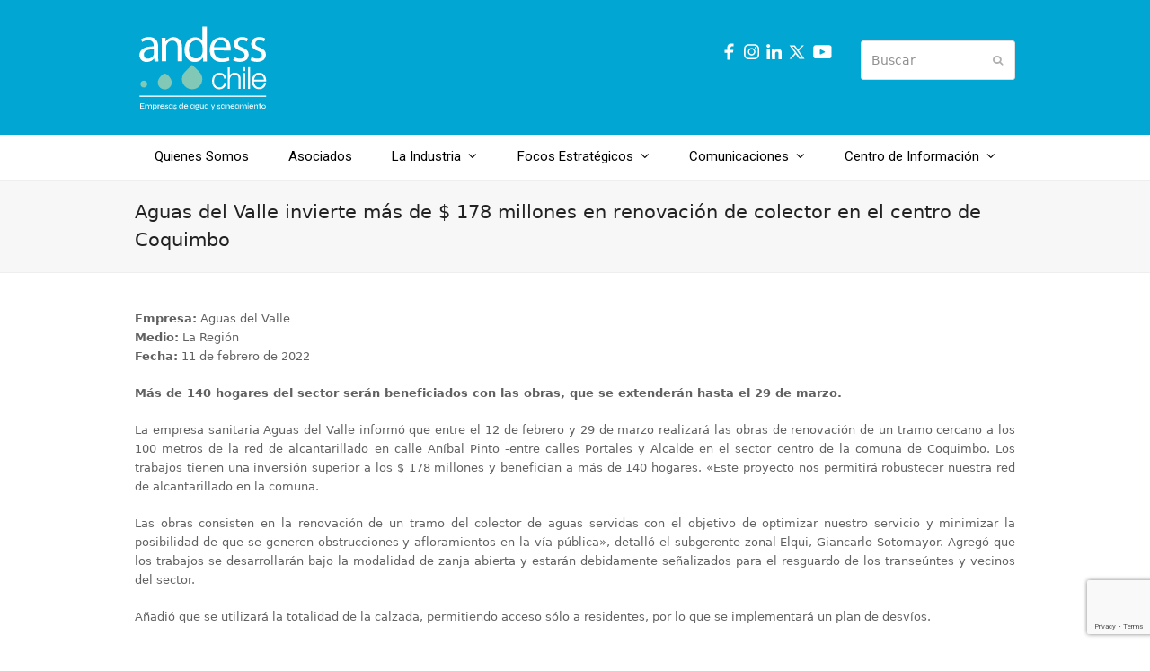

--- FILE ---
content_type: text/html; charset=UTF-8
request_url: https://www.andess.cl/aguas-del-valle-invierte-mas-de-178-millones-en-renovacion-de-colector-en-el-centro-de-coquimbo/
body_size: 35348
content:
<!DOCTYPE html>
<html lang="es" itemscope itemtype="https://schema.org/WebPage" class="wpex-color-scheme-default">
<head>
<meta charset="UTF-8">
<link rel="profile" href="http://gmpg.org/xfn/11">
<title>Aguas del Valle invierte más de $ 178 millones en renovación de colector en el centro de Coquimbo &#8211; Andess Chile</title>
<meta name='robots' content='max-image-preview:large' />
	<style>img:is([sizes="auto" i], [sizes^="auto," i]) { contain-intrinsic-size: 3000px 1500px }</style>
	<meta name="generator" content="Total WordPress Theme v5.7.1">
<meta name="viewport" content="width=device-width, initial-scale=1">
<link rel='dns-prefetch' href='//fonts.googleapis.com' />
<link rel="alternate" type="application/rss+xml" title="Andess Chile &raquo; Feed" href="https://www.andess.cl/feed/" />
<link rel="alternate" type="application/rss+xml" title="Andess Chile &raquo; Feed de los comentarios" href="https://www.andess.cl/comments/feed/" />
<link rel="preload" href="https://www.andess.cl/wp-content/themes/Total/assets/lib/ticons/fonts/ticons.woff2" type="font/woff2" as="font" crossorigin><link rel="preload" href="//fonts.googleapis.com/css2?family=montserrat:ital,wght@0,100;0,200;0,300;0,400;0,500;0,600;0,700;0,800;0,900;1,100;1,200;1,300;1,400;1,500;1,600;1,700;1,800;1,900&#038;display=swap&#038;subset=latin" as="style"><link rel="preload" href="https://www.andess.cl/wp-content/uploads/2025/05/Catamaran-Regular.woff2" type="font/woff2" as="font" crossorigin><link rel='stylesheet' id='js_composer_front-css' href='https://www.andess.cl/wp-content/plugins/js_composer/assets/css/js_composer.min.css?ver=7.6' media='all' />
<style id='pdfemb-pdf-embedder-viewer-style-inline-css'>
.wp-block-pdfemb-pdf-embedder-viewer{max-width:none}

</style>
<link rel='stylesheet' id='contact-form-7-css' href='https://www.andess.cl/wp-content/plugins/contact-form-7/includes/css/styles.css?ver=6.1' media='all' />
<link rel='stylesheet' id='wpex-google-font-roboto-css' href='//fonts.googleapis.com/css2?family=Roboto:ital,wght@0,100;0,200;0,300;0,400;0,500;0,600;0,700;0,800;0,900;1,100;1,200;1,300;1,400;1,500;1,600;1,700;1,800;1,900&#038;display=swap&#038;subset=latin' media='all' />
<link rel='stylesheet' id='wpex-style-css' href='https://www.andess.cl/wp-content/themes/Total/style.css?ver=5.7.1' media='all' />
<link rel='stylesheet' id='wpex-mobile-menu-breakpoint-max-css' href='https://www.andess.cl/wp-content/themes/Total/assets/css/wpex-mobile-menu-breakpoint-max.css?ver=5.7.1' media='only screen and (max-width:959px)' />
<link rel='stylesheet' id='wpex-mobile-menu-breakpoint-min-css' href='https://www.andess.cl/wp-content/themes/Total/assets/css/wpex-mobile-menu-breakpoint-min.css?ver=5.7.1' media='only screen and (min-width:960px)' />
<link rel='stylesheet' id='wpex-wpbakery-css' href='https://www.andess.cl/wp-content/themes/Total/assets/css/wpex-wpbakery.css?ver=5.7.1' media='all' />
<link rel='stylesheet' id='ticons-css' href='https://www.andess.cl/wp-content/themes/Total/assets/lib/ticons/css/ticons.min.css?ver=5.7.1' media='all' />
<link rel='stylesheet' id='vcex-shortcodes-css' href='https://www.andess.cl/wp-content/themes/Total/assets/css/vcex-shortcodes.css?ver=5.7.1' media='all' />
<link rel='stylesheet' id='wpex-google-font-montserrat-css' href='//fonts.googleapis.com/css2?family=montserrat:ital,wght@0,100;0,200;0,300;0,400;0,500;0,600;0,700;0,800;0,900;1,100;1,200;1,300;1,400;1,500;1,600;1,700;1,800;1,900&#038;display=swap&#038;subset=latin' media='all' />
<style id='akismet-widget-style-inline-css'>

			.a-stats {
				--akismet-color-mid-green: #357b49;
				--akismet-color-white: #fff;
				--akismet-color-light-grey: #f6f7f7;

				max-width: 350px;
				width: auto;
			}

			.a-stats * {
				all: unset;
				box-sizing: border-box;
			}

			.a-stats strong {
				font-weight: 600;
			}

			.a-stats a.a-stats__link,
			.a-stats a.a-stats__link:visited,
			.a-stats a.a-stats__link:active {
				background: var(--akismet-color-mid-green);
				border: none;
				box-shadow: none;
				border-radius: 8px;
				color: var(--akismet-color-white);
				cursor: pointer;
				display: block;
				font-family: -apple-system, BlinkMacSystemFont, 'Segoe UI', 'Roboto', 'Oxygen-Sans', 'Ubuntu', 'Cantarell', 'Helvetica Neue', sans-serif;
				font-weight: 500;
				padding: 12px;
				text-align: center;
				text-decoration: none;
				transition: all 0.2s ease;
			}

			/* Extra specificity to deal with TwentyTwentyOne focus style */
			.widget .a-stats a.a-stats__link:focus {
				background: var(--akismet-color-mid-green);
				color: var(--akismet-color-white);
				text-decoration: none;
			}

			.a-stats a.a-stats__link:hover {
				filter: brightness(110%);
				box-shadow: 0 4px 12px rgba(0, 0, 0, 0.06), 0 0 2px rgba(0, 0, 0, 0.16);
			}

			.a-stats .count {
				color: var(--akismet-color-white);
				display: block;
				font-size: 1.5em;
				line-height: 1.4;
				padding: 0 13px;
				white-space: nowrap;
			}
		
</style>
<script src="https://www.andess.cl/wp-includes/js/jquery/jquery.min.js?ver=3.7.1" id="jquery-core-js"></script>
<script src="https://www.andess.cl/wp-includes/js/jquery/jquery-migrate.min.js?ver=3.4.1" id="jquery-migrate-js"></script>
<script></script><link rel="https://api.w.org/" href="https://www.andess.cl/wp-json/" /><link rel="alternate" title="JSON" type="application/json" href="https://www.andess.cl/wp-json/wp/v2/pages/7508" /><link rel="EditURI" type="application/rsd+xml" title="RSD" href="https://www.andess.cl/xmlrpc.php?rsd" />
<meta name="generator" content="WordPress 6.8.3" />
<link rel="canonical" href="https://www.andess.cl/aguas-del-valle-invierte-mas-de-178-millones-en-renovacion-de-colector-en-el-centro-de-coquimbo/" />
<link rel='shortlink' href='https://www.andess.cl/?p=7508' />
<link rel="alternate" title="oEmbed (JSON)" type="application/json+oembed" href="https://www.andess.cl/wp-json/oembed/1.0/embed?url=https%3A%2F%2Fwww.andess.cl%2Faguas-del-valle-invierte-mas-de-178-millones-en-renovacion-de-colector-en-el-centro-de-coquimbo%2F" />
<link rel="alternate" title="oEmbed (XML)" type="text/xml+oembed" href="https://www.andess.cl/wp-json/oembed/1.0/embed?url=https%3A%2F%2Fwww.andess.cl%2Faguas-del-valle-invierte-mas-de-178-millones-en-renovacion-de-colector-en-el-centro-de-coquimbo%2F&#038;format=xml" />

<!-- Goolytics - Simple Google Analytics Begin -->
<script async src="//www.googletagmanager.com/gtag/js?id=UA-84951712-1"></script>
<script>window.dataLayer = window.dataLayer || [];
function gtag(){dataLayer.push(arguments);}
gtag('js', new Date());

gtag('config', 'UA-84951712-1');
</script>
<!-- Goolytics - Simple Google Analytics End -->

<noscript><style>body:not(.content-full-screen) .wpex-vc-row-stretched[data-vc-full-width-init="false"]{visibility:visible;}</style></noscript><link rel="icon" href="https://www.andess.cl/wp-content/uploads/2023/05/cropped-icono-andesschile-32x32.png" sizes="32x32" />
<link rel="icon" href="https://www.andess.cl/wp-content/uploads/2023/05/cropped-icono-andesschile-192x192.png" sizes="192x192" />
<link rel="apple-touch-icon" href="https://www.andess.cl/wp-content/uploads/2023/05/cropped-icono-andesschile-180x180.png" />
<meta name="msapplication-TileImage" content="https://www.andess.cl/wp-content/uploads/2023/05/cropped-icono-andesschile-270x270.png" />
<script>function setREVStartSize(e){
			//window.requestAnimationFrame(function() {
				window.RSIW = window.RSIW===undefined ? window.innerWidth : window.RSIW;
				window.RSIH = window.RSIH===undefined ? window.innerHeight : window.RSIH;
				try {
					var pw = document.getElementById(e.c).parentNode.offsetWidth,
						newh;
					pw = pw===0 || isNaN(pw) || (e.l=="fullwidth" || e.layout=="fullwidth") ? window.RSIW : pw;
					e.tabw = e.tabw===undefined ? 0 : parseInt(e.tabw);
					e.thumbw = e.thumbw===undefined ? 0 : parseInt(e.thumbw);
					e.tabh = e.tabh===undefined ? 0 : parseInt(e.tabh);
					e.thumbh = e.thumbh===undefined ? 0 : parseInt(e.thumbh);
					e.tabhide = e.tabhide===undefined ? 0 : parseInt(e.tabhide);
					e.thumbhide = e.thumbhide===undefined ? 0 : parseInt(e.thumbhide);
					e.mh = e.mh===undefined || e.mh=="" || e.mh==="auto" ? 0 : parseInt(e.mh,0);
					if(e.layout==="fullscreen" || e.l==="fullscreen")
						newh = Math.max(e.mh,window.RSIH);
					else{
						e.gw = Array.isArray(e.gw) ? e.gw : [e.gw];
						for (var i in e.rl) if (e.gw[i]===undefined || e.gw[i]===0) e.gw[i] = e.gw[i-1];
						e.gh = e.el===undefined || e.el==="" || (Array.isArray(e.el) && e.el.length==0)? e.gh : e.el;
						e.gh = Array.isArray(e.gh) ? e.gh : [e.gh];
						for (var i in e.rl) if (e.gh[i]===undefined || e.gh[i]===0) e.gh[i] = e.gh[i-1];
											
						var nl = new Array(e.rl.length),
							ix = 0,
							sl;
						e.tabw = e.tabhide>=pw ? 0 : e.tabw;
						e.thumbw = e.thumbhide>=pw ? 0 : e.thumbw;
						e.tabh = e.tabhide>=pw ? 0 : e.tabh;
						e.thumbh = e.thumbhide>=pw ? 0 : e.thumbh;
						for (var i in e.rl) nl[i] = e.rl[i]<window.RSIW ? 0 : e.rl[i];
						sl = nl[0];
						for (var i in nl) if (sl>nl[i] && nl[i]>0) { sl = nl[i]; ix=i;}
						var m = pw>(e.gw[ix]+e.tabw+e.thumbw) ? 1 : (pw-(e.tabw+e.thumbw)) / (e.gw[ix]);
						newh =  (e.gh[ix] * m) + (e.tabh + e.thumbh);
					}
					var el = document.getElementById(e.c);
					if (el!==null && el) el.style.height = newh+"px";
					el = document.getElementById(e.c+"_wrapper");
					if (el!==null && el) {
						el.style.height = newh+"px";
						el.style.display = "block";
					}
				} catch(e){
					console.log("Failure at Presize of Slider:" + e)
				}
			//});
		  };</script>
<noscript><style> .wpb_animate_when_almost_visible { opacity: 1; }</style></noscript><style data-type="wpex-css" id="wpex-css">/*CUSTOM FONTS*/@font-face{font-family:'Catamaran';src:url(https://www.andess.cl/wp-content/uploads/2025/05/Catamaran-Regular.woff2) format('woff2');font-weight:100;font-style:normal;font-display:swap}/*TYPOGRAPHY*/.main-navigation-ul .link-inner{font-family:"Roboto",sans-serif;font-size:15px}/*ADVANCED STYLING CSS*/#site-logo .logo-img{height:100px;width:auto}/*CUSTOMIZER STYLING*/:root{--wpex-accent:#01a7d2;--wpex-accent-alt:#01a7d2;--wpex-btn-bg:#0090ce;--wpex-hover-btn-bg:#4dcbb6;--wpex-dropmenu-colored-top-border-color:#ffffff;--wpex-vc-column-inner-margin-bottom:40px}.header-padding{padding-top:25px;padding-bottom:1px}#site-header{background-color:#01a7d2}#site-header-sticky-wrapper{background-color:#01a7d2}#site-header-sticky-wrapper.is-sticky #site-header{background-color:#01a7d2}.boxed-main-layout #site-header-sticky-wrapper.is-sticky #site-header{background-color:#01a7d2}.footer-has-reveal #site-header{background-color:#01a7d2}#searchform-header-replace{background-color:#01a7d2}.wpex-has-vertical-header #site-header{background-color:#01a7d2}#site-navigation-wrap{--wpex-main-nav-link-color:#000000;--wpex-hover-main-nav-link-color:#000000;--wpex-active-main-nav-link-color:#000000;--wpex-hover-main-nav-link-color:#ffffff;--wpex-active-main-nav-link-color:#01a7d2;--wpex-hover-main-nav-link-bg:#00aaef;--wpex-dropmenu-bg:#00aaef;--wpex-dropmenu-caret-bg:#00aaef;--wpex-dropmenu-border-color:#00aaef;--wpex-dropmenu-caret-border-color:#00aaef;--wpex-megamenu-divider-color:#00aaef;--wpex-dropmenu-link-color:#ffffff;--wpex-hover-dropmenu-link-color:#ffffff;--wpex-hover-dropmenu-link-bg:#0094ce}#mobile-menu{--wpex-link-color:#ffffff;--wpex-hover-link-color:#ffffff;--wpex-hover-link-color:#000000}.mobile-toggle-nav{background:#ffffff;color:#000000;--wpex-link-color:#000000;--wpex-hover-link-color:#00aaef}#footer{--wpex-surface-1:#01a7d2;background-color:#01a7d2;color:#ffffff;--wpex-heading-color:#ffffff;--wpex-text-2:#ffffff;--wpex-link-color:#ffffff;--wpex-hover-link-color:#ffffff}#footer-bottom{padding-top:1px;padding-bottom:11px;background-color:#0090ce;color:#ffffff;--wpex-text-2:#ffffff;--wpex-link-color:#ffffff;--wpex-hover-link-color:#ffffff;--wpex-hover-link-color:#ef9f26}</style></head>

<body class="wp-singular page-template-default page page-id-7508 wp-custom-logo wp-embed-responsive wp-theme-Total wpex-theme wpex-responsive full-width-main-layout no-composer wpex-live-site wpex-has-primary-bottom-spacing site-full-width content-full-width sidebar-widget-icons hasnt-overlay-header wpex-mobile-toggle-menu-icon_buttons has-mobile-menu wpex-no-js wpb-js-composer js-comp-ver-7.6 vc_responsive">

	
	
	
<a href="#content" class="skip-to-content">Saltear al contenido principal</a><span data-ls_id="#site_top"></span>
	<div id="outer-wrap" class="wpex-overflow-hidden">
		
		<div id="wrap" class="wpex-clr">

			


	<header id="site-header" class="header-two wpex-dropdowns-shadow-two custom-bg dyn-styles wpex-relative wpex-clr" itemscope="itemscope" itemtype="https://schema.org/WPHeader">

		
		<div id="site-header-inner" class="header-two-inner header-padding container wpex-relative wpex-h-100 wpex-py-30 wpex-clr">
<div id="site-logo" class="site-branding header-two-logo logo-padding wpex-table">
	<div id="site-logo-inner" class="wpex-table-cell wpex-align-middle wpex-clr"><a id="site-logo-link" href="https://www.andess.cl/" rel="home" class="main-logo"><img src="https://www.andess.cl/wp-content/uploads/2023/05/logoandes_blanco2023.svg" alt="Andess Chile" class="logo-img" height="100" data-no-retina data-skip-lazy fetchpriority="high"></a></div>

</div>
	<aside id="header-aside" class="header-two-aside">
		<div class="header-aside-content wpex-clr"><p><div class="vc_row wpb_row vc_row-fluid"><div class="wpb_column vc_column_container vc_col-sm-6"><div class="vc_column-inner"><div class="wpb_wrapper">
	<div class="wpb_text_column wpb_content_element" >
		<div class="wpb_wrapper">
			<p><a href="https://web.facebook.com/AndessChile/" target="_blank" rel="noopener"><img class="alignnone size-full wp-image-96" src="https://www.andess.cl/wp-content/uploads/2024/07/facebook25.svg" alt="" width="25" height="25" /></a><a href="https://www.instagram.com/andesschile/" target="_blank" rel="noopener"><img class="alignnone size-medium wp-image-97" src="https://www.andess.cl/wp-content/uploads/2024/07/instagram25.svg" alt="" width="25" height="25" /></a><a href="https://cl.linkedin.com/company/andesschile" target="_blank" rel="noopener"><img class="alignnone size-medium wp-image-98" src="https://www.andess.cl/wp-content/uploads/2024/07/linke25.svg" alt="" width="25" height="25" /></a><a href="https://twitter.com/AndessChile" target="_blank" rel="noopener"><img class="alignnone size-medium wp-image-99" src="https://www.andess.cl/wp-content/uploads/2024/07/twitter.svg" alt="" width="25" height="25" /> </a><a href="https://www.youtube.com/@andesschile" target="_blank" rel="noopener"><img class="alignnone size-medium wp-image-97" src="https://www.andess.cl/wp-content/uploads/2024/07/youtube.svg" alt="" width="25" height="25" />  </a></p>

		</div>
	</div>
</div></div></div><div class="wpb_column vc_column_container vc_col-sm-6"><div class="vc_column-inner"><div class="wpb_wrapper">
	<div class="wpb_text_column wpb_content_element" >
		<div class="wpb_wrapper">
			
<form method="get" class="searchform" action="https://www.andess.cl/">
	<label>
		<span class="screen-reader-text">Buscar</span>
		<input type="search" class="field" name="s" placeholder="Buscar" />
	</label>
			<button type="submit" class="searchform-submit"><span class="ticon ticon-search" aria-hidden="true"></span><span class="screen-reader-text">Enviar</span></button>
</form>

		</div>
	</div>
</div></div></div></div></p></div>
			</aside>


<div id="mobile-menu" class="wpex-mobile-menu-toggle show-at-mm-breakpoint wpex-flex wpex-items-center wpex-absolute wpex-top-50 -wpex-translate-y-50 wpex-right-0">
	<div class="wpex-inline-flex wpex-items-center">
						<a href="#" class="mobile-menu-toggle" role="button" aria-label="Toggle mobile menu" aria-expanded="false"><span class="mobile-menu-toggle__icon wpex-flex"><span class="wpex-hamburger-icon wpex-hamburger-icon--rounded wpex-hamburger-icon--inactive" aria-hidden="true"><span></span></span></span></a>			</div>
</div></div>

		
	
	<div id="site-navigation-wrap" class="navbar-style-two navbar-fixed-line-height fixed-nav wpex-dropdown-top-border no-outline no-borders center-items wpex-stretch-items hide-at-mm-breakpoint wpex-clr">

		<nav id="site-navigation" class="navigation main-navigation main-navigation-two container wpex-relative wpex-clr" itemscope="itemscope" itemtype="https://schema.org/SiteNavigationElement" aria-label="Main menu">

			
				<ul id="menu-andess" class="main-navigation-ul dropdown-menu sf-menu sf-menu--animate"><li id="menu-item-27" class="menu-item menu-item-type-post_type menu-item-object-page menu-item-27"><a href="https://www.andess.cl/quienes-somos/"><span class="link-inner">Quienes Somos</span></a></li>
<li id="menu-item-8944" class="menu-item menu-item-type-post_type menu-item-object-page menu-item-8944"><a href="https://www.andess.cl/asociados/"><span class="link-inner">Asociados</span></a></li>
<li id="menu-item-8972" class="menu-item menu-item-type-custom menu-item-object-custom menu-item-has-children dropdown menu-item-8972"><a href="#"><span class="link-inner">La Industria <span class="nav-arrow top-level"><span class="nav-arrow__icon ticon ticon-angle-down" aria-hidden="true"></span></span></span></a>
<ul class="sub-menu">
	<li id="menu-item-9425" class="menu-item menu-item-type-post_type menu-item-object-page menu-item-9425"><a href="https://www.andess.cl/perfil-de-la-industria/"><span class="link-inner">Perfil de la Industria</span></a></li>
	<li id="menu-item-9496" class="menu-item menu-item-type-post_type menu-item-object-page menu-item-9496"><a href="https://www.andess.cl/inversiones/"><span class="link-inner">Inversiones</span></a></li>
	<li id="menu-item-9516" class="menu-item menu-item-type-post_type menu-item-object-page menu-item-9516"><a href="https://www.andess.cl/calidad-del-agua-potable/"><span class="link-inner">Calidad del agua potable</span></a></li>
	<li id="menu-item-9531" class="menu-item menu-item-type-post_type menu-item-object-page menu-item-9531"><a href="https://www.andess.cl/marco-regulatorio/"><span class="link-inner">Marco regulatorio</span></a></li>
</ul>
</li>
<li id="menu-item-8974" class="menu-item menu-item-type-custom menu-item-object-custom menu-item-has-children dropdown menu-item-8974"><a href="#"><span class="link-inner">Focos Estratégicos <span class="nav-arrow top-level"><span class="nav-arrow__icon ticon ticon-angle-down" aria-hidden="true"></span></span></span></a>
<ul class="sub-menu">
	<li id="menu-item-25" class="menu-item menu-item-type-post_type menu-item-object-page menu-item-25"><a href="https://www.andess.cl/medio-ambiente/"><span class="link-inner">Medio Ambiente</span></a></li>
	<li id="menu-item-9216" class="menu-item menu-item-type-post_type menu-item-object-page menu-item-9216"><a href="https://www.andess.cl/calidad-de-servicio/"><span class="link-inner">Calidad de Servicio</span></a></li>
	<li id="menu-item-9229" class="menu-item menu-item-type-custom menu-item-object-custom menu-item-has-children dropdown menu-item-9229"><a href="#"><span class="link-inner">Ciudad y Territorio <span class="nav-arrow second-level"><span class="nav-arrow__icon ticon ticon-angle-right" aria-hidden="true"></span></span></span></a>
	<ul class="sub-menu">
		<li id="menu-item-8978" class="menu-item menu-item-type-post_type menu-item-object-page menu-item-8978"><a href="https://www.andess.cl/ciudad-y-territorio/"><span class="link-inner">Información General</span></a></li>
		<li id="menu-item-8973" class="menu-item menu-item-type-custom menu-item-object-custom menu-item-8973"><a href="https://www.andess.cl/EMA/"><span class="link-inner">Escuela Municipal del Agua</span></a></li>
	</ul>
</li>
</ul>
</li>
<li id="menu-item-8913" class="menu-item menu-item-type-custom menu-item-object-custom menu-item-has-children dropdown menu-item-8913"><a href="#"><span class="link-inner">Comunicaciones <span class="nav-arrow top-level"><span class="nav-arrow__icon ticon ticon-angle-down" aria-hidden="true"></span></span></span></a>
<ul class="sub-menu">
	<li id="menu-item-3963" class="menu-item menu-item-type-custom menu-item-object-custom menu-item-has-children dropdown menu-item-3963"><a href="#"><span class="link-inner">Noticias <span class="nav-arrow second-level"><span class="nav-arrow__icon ticon ticon-angle-right" aria-hidden="true"></span></span></span></a>
	<ul class="sub-menu">
		<li id="menu-item-11659" class="menu-item menu-item-type-custom menu-item-object-custom menu-item-11659"><a href="https://www.andess.cl/noticias-andess-2026/"><span class="link-inner">Noticias Andess</span></a></li>
		<li id="menu-item-6400" class="menu-item menu-item-type-custom menu-item-object-custom menu-item-6400"><a href="https://www.andess.cl/noticias-de-la-industria-2026/"><span class="link-inner">Noticias de la industria</span></a></li>
	</ul>
</li>
	<li id="menu-item-6366" class="menu-item menu-item-type-post_type menu-item-object-page menu-item-6366"><a href="https://www.andess.cl/videos/"><span class="link-inner">Videos</span></a></li>
</ul>
</li>
<li id="menu-item-8914" class="menu-item menu-item-type-custom menu-item-object-custom menu-item-has-children dropdown menu-item-8914"><a href="#"><span class="link-inner">Centro de Información <span class="nav-arrow top-level"><span class="nav-arrow__icon ticon ticon-angle-down" aria-hidden="true"></span></span></span></a>
<ul class="sub-menu">
	<li id="menu-item-8818" class="menu-item menu-item-type-custom menu-item-object-custom menu-item-has-children dropdown menu-item-8818"><a href="#"><span class="link-inner">Documentos <span class="nav-arrow second-level"><span class="nav-arrow__icon ticon ticon-angle-right" aria-hidden="true"></span></span></span></a>
	<ul class="sub-menu">
		<li id="menu-item-8817" class="menu-item menu-item-type-post_type menu-item-object-page menu-item-8817"><a href="https://www.andess.cl/presentaciones/"><span class="link-inner">Presentaciones</span></a></li>
		<li id="menu-item-8816" class="menu-item menu-item-type-post_type menu-item-object-page menu-item-8816"><a href="https://www.andess.cl/publicaciones/"><span class="link-inner">Publicaciones</span></a></li>
		<li id="menu-item-8815" class="menu-item menu-item-type-post_type menu-item-object-page menu-item-8815"><a href="https://www.andess.cl/reportes/"><span class="link-inner">Reportes</span></a></li>
	</ul>
</li>
	<li id="menu-item-24" class="menu-item menu-item-type-post_type menu-item-object-page menu-item-24"><a href="https://www.andess.cl/estadisticas/"><span class="link-inner">Estadísticas</span></a></li>
</ul>
</li>
</ul>
			
		</nav>

	</div>

	

	</header>



			
			<main id="main" class="site-main wpex-clr">

				
<header class="page-header default-page-header wpex-supports-mods wpex-relative wpex-mb-40 wpex-surface-2 wpex-py-20 wpex-border-t wpex-border-b wpex-border-solid wpex-border-surface-3 wpex-text-2">

	
	<div class="page-header-inner container">
<div class="page-header-content">

<h1 class="page-header-title wpex-block wpex-m-0 wpex-inherit-font-family wpex-not-italic wpex-tracking-normal wpex-leading-normal wpex-font-normal wpex-text-2xl wpex-text-1" itemprop="headline">

	<span>Aguas del Valle invierte más de $ 178 millones en renovación de colector en el centro de Coquimbo</span>

</h1>

</div></div>

	
</header>


	<div id="content-wrap" class="container wpex-clr">

		
		<div id="primary" class="content-area wpex-clr">

			
			<div id="content" class="site-content wpex-clr">

				
				
<article id="single-blocks" class="single-page-article wpex-clr">
<div class="single-page-content single-content entry wpex-clr"><p><b>Empresa:</b><span style="font-weight: 400;"> Aguas del Valle<br />
</span><b>Medio:</b><span style="font-weight: 400;"> La Región<br />
</span><b>Fecha:</b><span style="font-weight: 400;"> 11 de febrero de 2022</span></p>
<p style="text-align: justify;"><strong>Más de 140 hogares del sector serán beneficiados con las obras, que se extenderán hasta el 29 de marzo.</strong></p>
<p style="text-align: justify;">La empresa sanitaria Aguas del Valle informó que entre el 12 de febrero y 29 de marzo realizará las obras de renovación de un tramo cercano a los 100 metros de la red de alcantarillado en calle Aníbal Pinto -entre calles Portales y Alcalde en el sector centro de la comuna de Coquimbo. Los trabajos tienen una inversión superior a los $ 178 millones y benefician a más de 140 hogares. «Este proyecto nos permitirá robustecer nuestra red de alcantarillado en la comuna.</p>
<p style="text-align: justify;">Las obras consisten en la renovación de un tramo del colector de aguas servidas con el objetivo de optimizar nuestro servicio y minimizar la posibilidad de que se generen obstrucciones y afloramientos en la vía pública», detalló el subgerente zonal Elqui, Giancarlo Sotomayor. Agregó que los trabajos se desarrollarán bajo la modalidad de zanja abierta y estarán debidamente señalizados para el resguardo de los transeúntes y vecinos del sector.</p>
<p style="text-align: justify;">Añadió que se utilizará la totalidad de la calzada, permitiendo acceso sólo a residentes, por lo que se implementará un plan de desvíos.</p>
<p style="text-align: justify;">DESVÍOS DE TRÁNSITO:</p>
<p style="text-align: justify;">Locomoción Colectiva: La alternativa de desvío de tránsito para locomoción colectiva es por calles Borgoño, Varela y Diego Portales. Particulares: En tanto los vehículos particulares tendrán como alternativa de desvío las calles Alcalde, Melgarejo o Varela y Diego Portales.</p>
<p style="text-align: justify;">Las obras fueron informadas a los locatarios del sector, dirigentes vecinales y gremios del transporte público y se realizaron las coordinaciones con las autoridades. Además, ante cualquier requerimiento, los clientes pueden recurrir a los canales habituales de atención, como el fono servicio 600 400 4444, o a través de la cuenta de Twitter @AguasdelValle.</p>
</div>

</article>
				
			</div>

			
		</div>

		
	</div>


			
		</main>

		
		


	
	    <footer id="footer" class="site-footer wpex-surface-dark" itemscope="itemscope" itemtype="https://schema.org/WPFooter">

	        
	        <div id="footer-inner" class="site-footer-inner container wpex-pt-40 wpex-clr">
<div id="footer-widgets" class="wpex-row wpex-clr gap-30">

	
	
		<div class="footer-box span_1_of_4 col col-1"><div id="block-30" class="footer-widget widget wpex-pb-40 wpex-clr widget_block"><img loading="lazy" decoding="async" class="alignnone size-full wp-image-95" src="https://www.andess.cl/wp-content/uploads/2023/05/logoandes_blanco2023.svg" alt="" width="180" height="81"><br><br><strong>Síguenos en las redes sociales:</strong><br><br><a href="https://web.facebook.com/AndessChile/" target="_blank" rel="noopener"><img loading="lazy" decoding="async" class="alignnone size-full wp-image-96" src="https://www.andess.cl/wp-content/uploads/2024/07/facebook25.svg" alt="" width="25" height="25"></a><a href="https://www.instagram.com/andesschile/" target="_blank" rel="noopener"><img loading="lazy" decoding="async" class="alignnone size-medium wp-image-97" src="https://www.andess.cl/wp-content/uploads/2024/07/instagram25.svg" alt="" width="25" height="25"></a><a href="https://cl.linkedin.com/company/andesschile" target="_blank" rel="noopener"><img loading="lazy" decoding="async" class="alignnone size-medium wp-image-98" src="https://www.andess.cl/wp-content/uploads/2024/07/linke25.svg" alt="" width="25" height="25"></a><a href="https://twitter.com/AndessChile" target="_blank" rel="noopener"><img loading="lazy" decoding="async" class="alignnone size-medium wp-image-99" src="https://www.andess.cl/wp-content/uploads/2024/07/twitter.svg" alt="" width="25" height="25"></a></div></div>

	
	
	
	
	
	
	
</div></div>

	        
	    </footer>

	




	<div id="footer-bottom" class="wpex-py-20 wpex-text-sm wpex-surface-dark wpex-bg-gray-900 wpex-text-center">

		
		<div id="footer-bottom-inner" class="container"><div class="footer-bottom-flex wpex-clr">
<div id="copyright" class="wpex-last-mb-0"><br>
Andess © 2026 | Av. Apoquindo N°3039, piso 16 Las Condes - Santiago, Chile. Teléfono: +56 232514780 <br><br><p><span style="color: #ffffff"><span style="font-size: 8px">Diseño y Desarrollo</span> <a href="https://www.ecreativa.cl" target="_blank" rel="noopener"><strong>ecreativa</strong></a></span></p></div></div></div>

		
	</div>



	</div>

	
</div>


<a href="#outer-wrap" id="site-scroll-top" class="wpex-flex wpex-items-center wpex-justify-center wpex-fixed wpex-rounded-full wpex-text-center wpex-box-content wpex-transition-all wpex-duration-200 wpex-bottom-0 wpex-right-0 wpex-mr-25 wpex-mb-25 wpex-no-underline wpex-surface-2 wpex-text-4 wpex-hover-bg-accent wpex-invisible wpex-opacity-0" data-scroll-speed="1000" data-scroll-offset="100"><span class="ticon ticon-chevron-up" aria-hidden="true"></span><span class="screen-reader-text">Volver arriba</span></a>


<nav class="mobile-toggle-nav wpex-mobile-menu mobile-toggle-nav--animate wpex-surface-1 wpex-hidden wpex-text-2 wpex-togglep-afterheader wpex-z-9999" aria-expanded="false" aria-label="Mobile menu" data-wpex-insert-after="#site-header">
	<div class="mobile-toggle-nav-inner container">
				<ul class="mobile-toggle-nav-ul wpex-h-auto wpex-leading-inherit wpex-list-none wpex-my-0 wpex-mx-auto"></ul>
		<div class="mobile-toggle-nav-search">
<div id="mobile-menu-search" class="wpex-relative wpex-pb-20">
	<form method="get" action="https://www.andess.cl/" class="mobile-menu-searchform">
		<label class="wpex-inherit-color">
			<span class="screen-reader-text">Buscar</span>
			<input type="search" name="s" autocomplete="off" placeholder="Buscar">
								</label>
		<button type="submit" class="searchform-submit"><span class="ticon ticon-search" aria-hidden="true"></span><span class="screen-reader-text">Enviar</span></button>
	</form>
</div></div>			</div>
</nav>

		<script>
			window.RS_MODULES = window.RS_MODULES || {};
			window.RS_MODULES.modules = window.RS_MODULES.modules || {};
			window.RS_MODULES.waiting = window.RS_MODULES.waiting || [];
			window.RS_MODULES.defered = true;
			window.RS_MODULES.moduleWaiting = window.RS_MODULES.moduleWaiting || {};
			window.RS_MODULES.type = 'compiled';
		</script>
		<script type="speculationrules">
{"prefetch":[{"source":"document","where":{"and":[{"href_matches":"\/*"},{"not":{"href_matches":["\/wp-*.php","\/wp-admin\/*","\/wp-content\/uploads\/*","\/wp-content\/*","\/wp-content\/plugins\/*","\/wp-content\/themes\/Total\/*","\/*\\?(.+)"]}},{"not":{"selector_matches":"a[rel~=\"nofollow\"]"}},{"not":{"selector_matches":".no-prefetch, .no-prefetch a"}}]},"eagerness":"conservative"}]}
</script>
<script type="text/html" id="wpb-modifications"> window.wpbCustomElement = 1; </script><link rel='stylesheet' id='rs-plugin-settings-css' href='//www.andess.cl/wp-content/plugins/revslider/sr6/assets/css/rs6.css?ver=6.7.35' media='all' />
<style id='rs-plugin-settings-inline-css'>
.tp-caption a{color:#ff7302;text-shadow:none;-webkit-transition:all 0.2s ease-out;-moz-transition:all 0.2s ease-out;-o-transition:all 0.2s ease-out;-ms-transition:all 0.2s ease-out}.tp-caption a:hover{color:#ffa902}
</style>
<script src="https://www.andess.cl/wp-includes/js/dist/hooks.min.js?ver=4d63a3d491d11ffd8ac6" id="wp-hooks-js"></script>
<script src="https://www.andess.cl/wp-includes/js/dist/i18n.min.js?ver=5e580eb46a90c2b997e6" id="wp-i18n-js"></script>
<script id="wp-i18n-js-after">
wp.i18n.setLocaleData( { 'text direction\u0004ltr': [ 'ltr' ] } );
</script>
<script src="https://www.andess.cl/wp-content/plugins/contact-form-7/includes/swv/js/index.js?ver=6.1" id="swv-js"></script>
<script id="contact-form-7-js-translations">
( function( domain, translations ) {
	var localeData = translations.locale_data[ domain ] || translations.locale_data.messages;
	localeData[""].domain = domain;
	wp.i18n.setLocaleData( localeData, domain );
} )( "contact-form-7", {"translation-revision-date":"2025-06-26 10:54:55+0000","generator":"GlotPress\/4.0.1","domain":"messages","locale_data":{"messages":{"":{"domain":"messages","plural-forms":"nplurals=2; plural=n != 1;","lang":"es"},"This contact form is placed in the wrong place.":["Este formulario de contacto est\u00e1 situado en el lugar incorrecto."],"Error:":["Error:"]}},"comment":{"reference":"includes\/js\/index.js"}} );
</script>
<script id="contact-form-7-js-before">
var wpcf7 = {
    "api": {
        "root": "https:\/\/www.andess.cl\/wp-json\/",
        "namespace": "contact-form-7\/v1"
    }
};
</script>
<script src="https://www.andess.cl/wp-content/plugins/contact-form-7/includes/js/index.js?ver=6.1" id="contact-form-7-js"></script>
<script src="//www.andess.cl/wp-content/plugins/revslider/sr6/assets/js/rbtools.min.js?ver=6.7.29" defer async id="tp-tools-js"></script>
<script src="//www.andess.cl/wp-content/plugins/revslider/sr6/assets/js/rs6.min.js?ver=6.7.35" defer async id="revmin-js"></script>
<script src="https://www.andess.cl/wp-includes/js/hoverIntent.min.js?ver=1.10.2" id="hoverIntent-js"></script>
<script id="wpex-superfish-js-extra">
var wpex_superfish_params = {"delay":"600","speed":"fast","speedOut":"fast"};
</script>
<script src="https://www.andess.cl/wp-content/themes/Total/assets/js/dynamic/wpex-superfish.min.js?ver=5.7.1" id="wpex-superfish-js"></script>
<script id="wpex-core-js-extra">
var wpex_theme_params = {"menuWidgetAccordion":"1","mobileMenuBreakpoint":"959","i18n":{"openSubmenu":"Open submenu of %s","closeSubmenu":"Close submenu of %s"},"stickyNavbarBreakPoint":"959","selectArrowIcon":"<span class=\"wpex-select-arrow__icon ticon ticon-angle-down\" aria-hidden=\"true\"><\/span>","customSelects":".widget_categories form,.widget_archive select,.vcex-form-shortcode select","scrollToHash":"1","localScrollFindLinks":"1","localScrollHighlight":"1","localScrollUpdateHash":"","scrollToHashTimeout":"500","localScrollTargets":"li.local-scroll a, a.local-scroll, .local-scroll-link, .local-scroll-link > a","localScrollSpeed":"1000","scrollToBehavior":"smooth","mobileMenuOpenSubmenuIcon":"<span class=\"wpex-open-submenu__icon wpex-transition-all wpex-duration-300 ticon ticon-angle-down\" aria-hidden=\"true\"><\/span>"};
</script>
<script src="https://www.andess.cl/wp-content/themes/Total/assets/js/total.min.js?ver=5.7.1" id="wpex-core-js"></script>
<script src="https://www.andess.cl/wp-content/themes/Total/assets/js/mobile-menu/toggle.min.js?ver=5.7.1" id="wpex-mobile-menu-toggle-js"></script>
<script src="https://www.google.com/recaptcha/api.js?render=6LfbWzwaAAAAAAdyjCMuJmNTAB7Aoz8JOPPAlTzB&amp;ver=3.0" id="google-recaptcha-js"></script>
<script src="https://www.andess.cl/wp-includes/js/dist/vendor/wp-polyfill.min.js?ver=3.15.0" id="wp-polyfill-js"></script>
<script id="wpcf7-recaptcha-js-before">
var wpcf7_recaptcha = {
    "sitekey": "6LfbWzwaAAAAAAdyjCMuJmNTAB7Aoz8JOPPAlTzB",
    "actions": {
        "homepage": "homepage",
        "contactform": "contactform"
    }
};
</script>
<script src="https://www.andess.cl/wp-content/plugins/contact-form-7/modules/recaptcha/index.js?ver=6.1" id="wpcf7-recaptcha-js"></script>
<script></script>
</body>
</html>

--- FILE ---
content_type: text/html; charset=utf-8
request_url: https://www.google.com/recaptcha/api2/anchor?ar=1&k=6LfbWzwaAAAAAAdyjCMuJmNTAB7Aoz8JOPPAlTzB&co=aHR0cHM6Ly93d3cuYW5kZXNzLmNsOjQ0Mw..&hl=en&v=PoyoqOPhxBO7pBk68S4YbpHZ&size=invisible&anchor-ms=20000&execute-ms=30000&cb=ch4iy8dqgvmr
body_size: 48749
content:
<!DOCTYPE HTML><html dir="ltr" lang="en"><head><meta http-equiv="Content-Type" content="text/html; charset=UTF-8">
<meta http-equiv="X-UA-Compatible" content="IE=edge">
<title>reCAPTCHA</title>
<style type="text/css">
/* cyrillic-ext */
@font-face {
  font-family: 'Roboto';
  font-style: normal;
  font-weight: 400;
  font-stretch: 100%;
  src: url(//fonts.gstatic.com/s/roboto/v48/KFO7CnqEu92Fr1ME7kSn66aGLdTylUAMa3GUBHMdazTgWw.woff2) format('woff2');
  unicode-range: U+0460-052F, U+1C80-1C8A, U+20B4, U+2DE0-2DFF, U+A640-A69F, U+FE2E-FE2F;
}
/* cyrillic */
@font-face {
  font-family: 'Roboto';
  font-style: normal;
  font-weight: 400;
  font-stretch: 100%;
  src: url(//fonts.gstatic.com/s/roboto/v48/KFO7CnqEu92Fr1ME7kSn66aGLdTylUAMa3iUBHMdazTgWw.woff2) format('woff2');
  unicode-range: U+0301, U+0400-045F, U+0490-0491, U+04B0-04B1, U+2116;
}
/* greek-ext */
@font-face {
  font-family: 'Roboto';
  font-style: normal;
  font-weight: 400;
  font-stretch: 100%;
  src: url(//fonts.gstatic.com/s/roboto/v48/KFO7CnqEu92Fr1ME7kSn66aGLdTylUAMa3CUBHMdazTgWw.woff2) format('woff2');
  unicode-range: U+1F00-1FFF;
}
/* greek */
@font-face {
  font-family: 'Roboto';
  font-style: normal;
  font-weight: 400;
  font-stretch: 100%;
  src: url(//fonts.gstatic.com/s/roboto/v48/KFO7CnqEu92Fr1ME7kSn66aGLdTylUAMa3-UBHMdazTgWw.woff2) format('woff2');
  unicode-range: U+0370-0377, U+037A-037F, U+0384-038A, U+038C, U+038E-03A1, U+03A3-03FF;
}
/* math */
@font-face {
  font-family: 'Roboto';
  font-style: normal;
  font-weight: 400;
  font-stretch: 100%;
  src: url(//fonts.gstatic.com/s/roboto/v48/KFO7CnqEu92Fr1ME7kSn66aGLdTylUAMawCUBHMdazTgWw.woff2) format('woff2');
  unicode-range: U+0302-0303, U+0305, U+0307-0308, U+0310, U+0312, U+0315, U+031A, U+0326-0327, U+032C, U+032F-0330, U+0332-0333, U+0338, U+033A, U+0346, U+034D, U+0391-03A1, U+03A3-03A9, U+03B1-03C9, U+03D1, U+03D5-03D6, U+03F0-03F1, U+03F4-03F5, U+2016-2017, U+2034-2038, U+203C, U+2040, U+2043, U+2047, U+2050, U+2057, U+205F, U+2070-2071, U+2074-208E, U+2090-209C, U+20D0-20DC, U+20E1, U+20E5-20EF, U+2100-2112, U+2114-2115, U+2117-2121, U+2123-214F, U+2190, U+2192, U+2194-21AE, U+21B0-21E5, U+21F1-21F2, U+21F4-2211, U+2213-2214, U+2216-22FF, U+2308-230B, U+2310, U+2319, U+231C-2321, U+2336-237A, U+237C, U+2395, U+239B-23B7, U+23D0, U+23DC-23E1, U+2474-2475, U+25AF, U+25B3, U+25B7, U+25BD, U+25C1, U+25CA, U+25CC, U+25FB, U+266D-266F, U+27C0-27FF, U+2900-2AFF, U+2B0E-2B11, U+2B30-2B4C, U+2BFE, U+3030, U+FF5B, U+FF5D, U+1D400-1D7FF, U+1EE00-1EEFF;
}
/* symbols */
@font-face {
  font-family: 'Roboto';
  font-style: normal;
  font-weight: 400;
  font-stretch: 100%;
  src: url(//fonts.gstatic.com/s/roboto/v48/KFO7CnqEu92Fr1ME7kSn66aGLdTylUAMaxKUBHMdazTgWw.woff2) format('woff2');
  unicode-range: U+0001-000C, U+000E-001F, U+007F-009F, U+20DD-20E0, U+20E2-20E4, U+2150-218F, U+2190, U+2192, U+2194-2199, U+21AF, U+21E6-21F0, U+21F3, U+2218-2219, U+2299, U+22C4-22C6, U+2300-243F, U+2440-244A, U+2460-24FF, U+25A0-27BF, U+2800-28FF, U+2921-2922, U+2981, U+29BF, U+29EB, U+2B00-2BFF, U+4DC0-4DFF, U+FFF9-FFFB, U+10140-1018E, U+10190-1019C, U+101A0, U+101D0-101FD, U+102E0-102FB, U+10E60-10E7E, U+1D2C0-1D2D3, U+1D2E0-1D37F, U+1F000-1F0FF, U+1F100-1F1AD, U+1F1E6-1F1FF, U+1F30D-1F30F, U+1F315, U+1F31C, U+1F31E, U+1F320-1F32C, U+1F336, U+1F378, U+1F37D, U+1F382, U+1F393-1F39F, U+1F3A7-1F3A8, U+1F3AC-1F3AF, U+1F3C2, U+1F3C4-1F3C6, U+1F3CA-1F3CE, U+1F3D4-1F3E0, U+1F3ED, U+1F3F1-1F3F3, U+1F3F5-1F3F7, U+1F408, U+1F415, U+1F41F, U+1F426, U+1F43F, U+1F441-1F442, U+1F444, U+1F446-1F449, U+1F44C-1F44E, U+1F453, U+1F46A, U+1F47D, U+1F4A3, U+1F4B0, U+1F4B3, U+1F4B9, U+1F4BB, U+1F4BF, U+1F4C8-1F4CB, U+1F4D6, U+1F4DA, U+1F4DF, U+1F4E3-1F4E6, U+1F4EA-1F4ED, U+1F4F7, U+1F4F9-1F4FB, U+1F4FD-1F4FE, U+1F503, U+1F507-1F50B, U+1F50D, U+1F512-1F513, U+1F53E-1F54A, U+1F54F-1F5FA, U+1F610, U+1F650-1F67F, U+1F687, U+1F68D, U+1F691, U+1F694, U+1F698, U+1F6AD, U+1F6B2, U+1F6B9-1F6BA, U+1F6BC, U+1F6C6-1F6CF, U+1F6D3-1F6D7, U+1F6E0-1F6EA, U+1F6F0-1F6F3, U+1F6F7-1F6FC, U+1F700-1F7FF, U+1F800-1F80B, U+1F810-1F847, U+1F850-1F859, U+1F860-1F887, U+1F890-1F8AD, U+1F8B0-1F8BB, U+1F8C0-1F8C1, U+1F900-1F90B, U+1F93B, U+1F946, U+1F984, U+1F996, U+1F9E9, U+1FA00-1FA6F, U+1FA70-1FA7C, U+1FA80-1FA89, U+1FA8F-1FAC6, U+1FACE-1FADC, U+1FADF-1FAE9, U+1FAF0-1FAF8, U+1FB00-1FBFF;
}
/* vietnamese */
@font-face {
  font-family: 'Roboto';
  font-style: normal;
  font-weight: 400;
  font-stretch: 100%;
  src: url(//fonts.gstatic.com/s/roboto/v48/KFO7CnqEu92Fr1ME7kSn66aGLdTylUAMa3OUBHMdazTgWw.woff2) format('woff2');
  unicode-range: U+0102-0103, U+0110-0111, U+0128-0129, U+0168-0169, U+01A0-01A1, U+01AF-01B0, U+0300-0301, U+0303-0304, U+0308-0309, U+0323, U+0329, U+1EA0-1EF9, U+20AB;
}
/* latin-ext */
@font-face {
  font-family: 'Roboto';
  font-style: normal;
  font-weight: 400;
  font-stretch: 100%;
  src: url(//fonts.gstatic.com/s/roboto/v48/KFO7CnqEu92Fr1ME7kSn66aGLdTylUAMa3KUBHMdazTgWw.woff2) format('woff2');
  unicode-range: U+0100-02BA, U+02BD-02C5, U+02C7-02CC, U+02CE-02D7, U+02DD-02FF, U+0304, U+0308, U+0329, U+1D00-1DBF, U+1E00-1E9F, U+1EF2-1EFF, U+2020, U+20A0-20AB, U+20AD-20C0, U+2113, U+2C60-2C7F, U+A720-A7FF;
}
/* latin */
@font-face {
  font-family: 'Roboto';
  font-style: normal;
  font-weight: 400;
  font-stretch: 100%;
  src: url(//fonts.gstatic.com/s/roboto/v48/KFO7CnqEu92Fr1ME7kSn66aGLdTylUAMa3yUBHMdazQ.woff2) format('woff2');
  unicode-range: U+0000-00FF, U+0131, U+0152-0153, U+02BB-02BC, U+02C6, U+02DA, U+02DC, U+0304, U+0308, U+0329, U+2000-206F, U+20AC, U+2122, U+2191, U+2193, U+2212, U+2215, U+FEFF, U+FFFD;
}
/* cyrillic-ext */
@font-face {
  font-family: 'Roboto';
  font-style: normal;
  font-weight: 500;
  font-stretch: 100%;
  src: url(//fonts.gstatic.com/s/roboto/v48/KFO7CnqEu92Fr1ME7kSn66aGLdTylUAMa3GUBHMdazTgWw.woff2) format('woff2');
  unicode-range: U+0460-052F, U+1C80-1C8A, U+20B4, U+2DE0-2DFF, U+A640-A69F, U+FE2E-FE2F;
}
/* cyrillic */
@font-face {
  font-family: 'Roboto';
  font-style: normal;
  font-weight: 500;
  font-stretch: 100%;
  src: url(//fonts.gstatic.com/s/roboto/v48/KFO7CnqEu92Fr1ME7kSn66aGLdTylUAMa3iUBHMdazTgWw.woff2) format('woff2');
  unicode-range: U+0301, U+0400-045F, U+0490-0491, U+04B0-04B1, U+2116;
}
/* greek-ext */
@font-face {
  font-family: 'Roboto';
  font-style: normal;
  font-weight: 500;
  font-stretch: 100%;
  src: url(//fonts.gstatic.com/s/roboto/v48/KFO7CnqEu92Fr1ME7kSn66aGLdTylUAMa3CUBHMdazTgWw.woff2) format('woff2');
  unicode-range: U+1F00-1FFF;
}
/* greek */
@font-face {
  font-family: 'Roboto';
  font-style: normal;
  font-weight: 500;
  font-stretch: 100%;
  src: url(//fonts.gstatic.com/s/roboto/v48/KFO7CnqEu92Fr1ME7kSn66aGLdTylUAMa3-UBHMdazTgWw.woff2) format('woff2');
  unicode-range: U+0370-0377, U+037A-037F, U+0384-038A, U+038C, U+038E-03A1, U+03A3-03FF;
}
/* math */
@font-face {
  font-family: 'Roboto';
  font-style: normal;
  font-weight: 500;
  font-stretch: 100%;
  src: url(//fonts.gstatic.com/s/roboto/v48/KFO7CnqEu92Fr1ME7kSn66aGLdTylUAMawCUBHMdazTgWw.woff2) format('woff2');
  unicode-range: U+0302-0303, U+0305, U+0307-0308, U+0310, U+0312, U+0315, U+031A, U+0326-0327, U+032C, U+032F-0330, U+0332-0333, U+0338, U+033A, U+0346, U+034D, U+0391-03A1, U+03A3-03A9, U+03B1-03C9, U+03D1, U+03D5-03D6, U+03F0-03F1, U+03F4-03F5, U+2016-2017, U+2034-2038, U+203C, U+2040, U+2043, U+2047, U+2050, U+2057, U+205F, U+2070-2071, U+2074-208E, U+2090-209C, U+20D0-20DC, U+20E1, U+20E5-20EF, U+2100-2112, U+2114-2115, U+2117-2121, U+2123-214F, U+2190, U+2192, U+2194-21AE, U+21B0-21E5, U+21F1-21F2, U+21F4-2211, U+2213-2214, U+2216-22FF, U+2308-230B, U+2310, U+2319, U+231C-2321, U+2336-237A, U+237C, U+2395, U+239B-23B7, U+23D0, U+23DC-23E1, U+2474-2475, U+25AF, U+25B3, U+25B7, U+25BD, U+25C1, U+25CA, U+25CC, U+25FB, U+266D-266F, U+27C0-27FF, U+2900-2AFF, U+2B0E-2B11, U+2B30-2B4C, U+2BFE, U+3030, U+FF5B, U+FF5D, U+1D400-1D7FF, U+1EE00-1EEFF;
}
/* symbols */
@font-face {
  font-family: 'Roboto';
  font-style: normal;
  font-weight: 500;
  font-stretch: 100%;
  src: url(//fonts.gstatic.com/s/roboto/v48/KFO7CnqEu92Fr1ME7kSn66aGLdTylUAMaxKUBHMdazTgWw.woff2) format('woff2');
  unicode-range: U+0001-000C, U+000E-001F, U+007F-009F, U+20DD-20E0, U+20E2-20E4, U+2150-218F, U+2190, U+2192, U+2194-2199, U+21AF, U+21E6-21F0, U+21F3, U+2218-2219, U+2299, U+22C4-22C6, U+2300-243F, U+2440-244A, U+2460-24FF, U+25A0-27BF, U+2800-28FF, U+2921-2922, U+2981, U+29BF, U+29EB, U+2B00-2BFF, U+4DC0-4DFF, U+FFF9-FFFB, U+10140-1018E, U+10190-1019C, U+101A0, U+101D0-101FD, U+102E0-102FB, U+10E60-10E7E, U+1D2C0-1D2D3, U+1D2E0-1D37F, U+1F000-1F0FF, U+1F100-1F1AD, U+1F1E6-1F1FF, U+1F30D-1F30F, U+1F315, U+1F31C, U+1F31E, U+1F320-1F32C, U+1F336, U+1F378, U+1F37D, U+1F382, U+1F393-1F39F, U+1F3A7-1F3A8, U+1F3AC-1F3AF, U+1F3C2, U+1F3C4-1F3C6, U+1F3CA-1F3CE, U+1F3D4-1F3E0, U+1F3ED, U+1F3F1-1F3F3, U+1F3F5-1F3F7, U+1F408, U+1F415, U+1F41F, U+1F426, U+1F43F, U+1F441-1F442, U+1F444, U+1F446-1F449, U+1F44C-1F44E, U+1F453, U+1F46A, U+1F47D, U+1F4A3, U+1F4B0, U+1F4B3, U+1F4B9, U+1F4BB, U+1F4BF, U+1F4C8-1F4CB, U+1F4D6, U+1F4DA, U+1F4DF, U+1F4E3-1F4E6, U+1F4EA-1F4ED, U+1F4F7, U+1F4F9-1F4FB, U+1F4FD-1F4FE, U+1F503, U+1F507-1F50B, U+1F50D, U+1F512-1F513, U+1F53E-1F54A, U+1F54F-1F5FA, U+1F610, U+1F650-1F67F, U+1F687, U+1F68D, U+1F691, U+1F694, U+1F698, U+1F6AD, U+1F6B2, U+1F6B9-1F6BA, U+1F6BC, U+1F6C6-1F6CF, U+1F6D3-1F6D7, U+1F6E0-1F6EA, U+1F6F0-1F6F3, U+1F6F7-1F6FC, U+1F700-1F7FF, U+1F800-1F80B, U+1F810-1F847, U+1F850-1F859, U+1F860-1F887, U+1F890-1F8AD, U+1F8B0-1F8BB, U+1F8C0-1F8C1, U+1F900-1F90B, U+1F93B, U+1F946, U+1F984, U+1F996, U+1F9E9, U+1FA00-1FA6F, U+1FA70-1FA7C, U+1FA80-1FA89, U+1FA8F-1FAC6, U+1FACE-1FADC, U+1FADF-1FAE9, U+1FAF0-1FAF8, U+1FB00-1FBFF;
}
/* vietnamese */
@font-face {
  font-family: 'Roboto';
  font-style: normal;
  font-weight: 500;
  font-stretch: 100%;
  src: url(//fonts.gstatic.com/s/roboto/v48/KFO7CnqEu92Fr1ME7kSn66aGLdTylUAMa3OUBHMdazTgWw.woff2) format('woff2');
  unicode-range: U+0102-0103, U+0110-0111, U+0128-0129, U+0168-0169, U+01A0-01A1, U+01AF-01B0, U+0300-0301, U+0303-0304, U+0308-0309, U+0323, U+0329, U+1EA0-1EF9, U+20AB;
}
/* latin-ext */
@font-face {
  font-family: 'Roboto';
  font-style: normal;
  font-weight: 500;
  font-stretch: 100%;
  src: url(//fonts.gstatic.com/s/roboto/v48/KFO7CnqEu92Fr1ME7kSn66aGLdTylUAMa3KUBHMdazTgWw.woff2) format('woff2');
  unicode-range: U+0100-02BA, U+02BD-02C5, U+02C7-02CC, U+02CE-02D7, U+02DD-02FF, U+0304, U+0308, U+0329, U+1D00-1DBF, U+1E00-1E9F, U+1EF2-1EFF, U+2020, U+20A0-20AB, U+20AD-20C0, U+2113, U+2C60-2C7F, U+A720-A7FF;
}
/* latin */
@font-face {
  font-family: 'Roboto';
  font-style: normal;
  font-weight: 500;
  font-stretch: 100%;
  src: url(//fonts.gstatic.com/s/roboto/v48/KFO7CnqEu92Fr1ME7kSn66aGLdTylUAMa3yUBHMdazQ.woff2) format('woff2');
  unicode-range: U+0000-00FF, U+0131, U+0152-0153, U+02BB-02BC, U+02C6, U+02DA, U+02DC, U+0304, U+0308, U+0329, U+2000-206F, U+20AC, U+2122, U+2191, U+2193, U+2212, U+2215, U+FEFF, U+FFFD;
}
/* cyrillic-ext */
@font-face {
  font-family: 'Roboto';
  font-style: normal;
  font-weight: 900;
  font-stretch: 100%;
  src: url(//fonts.gstatic.com/s/roboto/v48/KFO7CnqEu92Fr1ME7kSn66aGLdTylUAMa3GUBHMdazTgWw.woff2) format('woff2');
  unicode-range: U+0460-052F, U+1C80-1C8A, U+20B4, U+2DE0-2DFF, U+A640-A69F, U+FE2E-FE2F;
}
/* cyrillic */
@font-face {
  font-family: 'Roboto';
  font-style: normal;
  font-weight: 900;
  font-stretch: 100%;
  src: url(//fonts.gstatic.com/s/roboto/v48/KFO7CnqEu92Fr1ME7kSn66aGLdTylUAMa3iUBHMdazTgWw.woff2) format('woff2');
  unicode-range: U+0301, U+0400-045F, U+0490-0491, U+04B0-04B1, U+2116;
}
/* greek-ext */
@font-face {
  font-family: 'Roboto';
  font-style: normal;
  font-weight: 900;
  font-stretch: 100%;
  src: url(//fonts.gstatic.com/s/roboto/v48/KFO7CnqEu92Fr1ME7kSn66aGLdTylUAMa3CUBHMdazTgWw.woff2) format('woff2');
  unicode-range: U+1F00-1FFF;
}
/* greek */
@font-face {
  font-family: 'Roboto';
  font-style: normal;
  font-weight: 900;
  font-stretch: 100%;
  src: url(//fonts.gstatic.com/s/roboto/v48/KFO7CnqEu92Fr1ME7kSn66aGLdTylUAMa3-UBHMdazTgWw.woff2) format('woff2');
  unicode-range: U+0370-0377, U+037A-037F, U+0384-038A, U+038C, U+038E-03A1, U+03A3-03FF;
}
/* math */
@font-face {
  font-family: 'Roboto';
  font-style: normal;
  font-weight: 900;
  font-stretch: 100%;
  src: url(//fonts.gstatic.com/s/roboto/v48/KFO7CnqEu92Fr1ME7kSn66aGLdTylUAMawCUBHMdazTgWw.woff2) format('woff2');
  unicode-range: U+0302-0303, U+0305, U+0307-0308, U+0310, U+0312, U+0315, U+031A, U+0326-0327, U+032C, U+032F-0330, U+0332-0333, U+0338, U+033A, U+0346, U+034D, U+0391-03A1, U+03A3-03A9, U+03B1-03C9, U+03D1, U+03D5-03D6, U+03F0-03F1, U+03F4-03F5, U+2016-2017, U+2034-2038, U+203C, U+2040, U+2043, U+2047, U+2050, U+2057, U+205F, U+2070-2071, U+2074-208E, U+2090-209C, U+20D0-20DC, U+20E1, U+20E5-20EF, U+2100-2112, U+2114-2115, U+2117-2121, U+2123-214F, U+2190, U+2192, U+2194-21AE, U+21B0-21E5, U+21F1-21F2, U+21F4-2211, U+2213-2214, U+2216-22FF, U+2308-230B, U+2310, U+2319, U+231C-2321, U+2336-237A, U+237C, U+2395, U+239B-23B7, U+23D0, U+23DC-23E1, U+2474-2475, U+25AF, U+25B3, U+25B7, U+25BD, U+25C1, U+25CA, U+25CC, U+25FB, U+266D-266F, U+27C0-27FF, U+2900-2AFF, U+2B0E-2B11, U+2B30-2B4C, U+2BFE, U+3030, U+FF5B, U+FF5D, U+1D400-1D7FF, U+1EE00-1EEFF;
}
/* symbols */
@font-face {
  font-family: 'Roboto';
  font-style: normal;
  font-weight: 900;
  font-stretch: 100%;
  src: url(//fonts.gstatic.com/s/roboto/v48/KFO7CnqEu92Fr1ME7kSn66aGLdTylUAMaxKUBHMdazTgWw.woff2) format('woff2');
  unicode-range: U+0001-000C, U+000E-001F, U+007F-009F, U+20DD-20E0, U+20E2-20E4, U+2150-218F, U+2190, U+2192, U+2194-2199, U+21AF, U+21E6-21F0, U+21F3, U+2218-2219, U+2299, U+22C4-22C6, U+2300-243F, U+2440-244A, U+2460-24FF, U+25A0-27BF, U+2800-28FF, U+2921-2922, U+2981, U+29BF, U+29EB, U+2B00-2BFF, U+4DC0-4DFF, U+FFF9-FFFB, U+10140-1018E, U+10190-1019C, U+101A0, U+101D0-101FD, U+102E0-102FB, U+10E60-10E7E, U+1D2C0-1D2D3, U+1D2E0-1D37F, U+1F000-1F0FF, U+1F100-1F1AD, U+1F1E6-1F1FF, U+1F30D-1F30F, U+1F315, U+1F31C, U+1F31E, U+1F320-1F32C, U+1F336, U+1F378, U+1F37D, U+1F382, U+1F393-1F39F, U+1F3A7-1F3A8, U+1F3AC-1F3AF, U+1F3C2, U+1F3C4-1F3C6, U+1F3CA-1F3CE, U+1F3D4-1F3E0, U+1F3ED, U+1F3F1-1F3F3, U+1F3F5-1F3F7, U+1F408, U+1F415, U+1F41F, U+1F426, U+1F43F, U+1F441-1F442, U+1F444, U+1F446-1F449, U+1F44C-1F44E, U+1F453, U+1F46A, U+1F47D, U+1F4A3, U+1F4B0, U+1F4B3, U+1F4B9, U+1F4BB, U+1F4BF, U+1F4C8-1F4CB, U+1F4D6, U+1F4DA, U+1F4DF, U+1F4E3-1F4E6, U+1F4EA-1F4ED, U+1F4F7, U+1F4F9-1F4FB, U+1F4FD-1F4FE, U+1F503, U+1F507-1F50B, U+1F50D, U+1F512-1F513, U+1F53E-1F54A, U+1F54F-1F5FA, U+1F610, U+1F650-1F67F, U+1F687, U+1F68D, U+1F691, U+1F694, U+1F698, U+1F6AD, U+1F6B2, U+1F6B9-1F6BA, U+1F6BC, U+1F6C6-1F6CF, U+1F6D3-1F6D7, U+1F6E0-1F6EA, U+1F6F0-1F6F3, U+1F6F7-1F6FC, U+1F700-1F7FF, U+1F800-1F80B, U+1F810-1F847, U+1F850-1F859, U+1F860-1F887, U+1F890-1F8AD, U+1F8B0-1F8BB, U+1F8C0-1F8C1, U+1F900-1F90B, U+1F93B, U+1F946, U+1F984, U+1F996, U+1F9E9, U+1FA00-1FA6F, U+1FA70-1FA7C, U+1FA80-1FA89, U+1FA8F-1FAC6, U+1FACE-1FADC, U+1FADF-1FAE9, U+1FAF0-1FAF8, U+1FB00-1FBFF;
}
/* vietnamese */
@font-face {
  font-family: 'Roboto';
  font-style: normal;
  font-weight: 900;
  font-stretch: 100%;
  src: url(//fonts.gstatic.com/s/roboto/v48/KFO7CnqEu92Fr1ME7kSn66aGLdTylUAMa3OUBHMdazTgWw.woff2) format('woff2');
  unicode-range: U+0102-0103, U+0110-0111, U+0128-0129, U+0168-0169, U+01A0-01A1, U+01AF-01B0, U+0300-0301, U+0303-0304, U+0308-0309, U+0323, U+0329, U+1EA0-1EF9, U+20AB;
}
/* latin-ext */
@font-face {
  font-family: 'Roboto';
  font-style: normal;
  font-weight: 900;
  font-stretch: 100%;
  src: url(//fonts.gstatic.com/s/roboto/v48/KFO7CnqEu92Fr1ME7kSn66aGLdTylUAMa3KUBHMdazTgWw.woff2) format('woff2');
  unicode-range: U+0100-02BA, U+02BD-02C5, U+02C7-02CC, U+02CE-02D7, U+02DD-02FF, U+0304, U+0308, U+0329, U+1D00-1DBF, U+1E00-1E9F, U+1EF2-1EFF, U+2020, U+20A0-20AB, U+20AD-20C0, U+2113, U+2C60-2C7F, U+A720-A7FF;
}
/* latin */
@font-face {
  font-family: 'Roboto';
  font-style: normal;
  font-weight: 900;
  font-stretch: 100%;
  src: url(//fonts.gstatic.com/s/roboto/v48/KFO7CnqEu92Fr1ME7kSn66aGLdTylUAMa3yUBHMdazQ.woff2) format('woff2');
  unicode-range: U+0000-00FF, U+0131, U+0152-0153, U+02BB-02BC, U+02C6, U+02DA, U+02DC, U+0304, U+0308, U+0329, U+2000-206F, U+20AC, U+2122, U+2191, U+2193, U+2212, U+2215, U+FEFF, U+FFFD;
}

</style>
<link rel="stylesheet" type="text/css" href="https://www.gstatic.com/recaptcha/releases/PoyoqOPhxBO7pBk68S4YbpHZ/styles__ltr.css">
<script nonce="5ig6mwtASf3dKWNh1XGdZw" type="text/javascript">window['__recaptcha_api'] = 'https://www.google.com/recaptcha/api2/';</script>
<script type="text/javascript" src="https://www.gstatic.com/recaptcha/releases/PoyoqOPhxBO7pBk68S4YbpHZ/recaptcha__en.js" nonce="5ig6mwtASf3dKWNh1XGdZw">
      
    </script></head>
<body><div id="rc-anchor-alert" class="rc-anchor-alert"></div>
<input type="hidden" id="recaptcha-token" value="[base64]">
<script type="text/javascript" nonce="5ig6mwtASf3dKWNh1XGdZw">
      recaptcha.anchor.Main.init("[\x22ainput\x22,[\x22bgdata\x22,\x22\x22,\[base64]/[base64]/[base64]/KE4oMTI0LHYsdi5HKSxMWihsLHYpKTpOKDEyNCx2LGwpLFYpLHYpLFQpKSxGKDE3MSx2KX0scjc9ZnVuY3Rpb24obCl7cmV0dXJuIGx9LEM9ZnVuY3Rpb24obCxWLHYpe04odixsLFYpLFZbYWtdPTI3OTZ9LG49ZnVuY3Rpb24obCxWKXtWLlg9KChWLlg/[base64]/[base64]/[base64]/[base64]/[base64]/[base64]/[base64]/[base64]/[base64]/[base64]/[base64]\\u003d\x22,\[base64]\x22,\x22wpPCkcODw59iKDJjwpHDr8KEeR59eWHDqcOMwo7DgzNFLcK/woDDjcO4wrjCm8K+LwjDvXbDrsOTH8OYw7hseks6YRfDj1pxwr3DhWpwUMO9wozCicOwejsRwpcMwp/[base64]/w6JsXMKeIwDCv8O+B8KtwozDicOQwqgCbX/[base64]/DuVzCo8KbYcKWWiVkwpHDk3fDsgkkWEXCnCzClcOYwr7Do8OjUXpswrHDl8KpYWrChMOjw7lvw7tSdcKZFcOMK8KbwotOT8Ocw4how5HDiEVNAj9AEcOvw4hULsOaZSg8O2Y1TMKhYsOtwrESw7cMwpNbW8O8KMKAHcOsS0/CrT1Zw4ZJw6/CrMKeej5XeMKewq4oJVbDkm7CqhnDnyBOIATCrCkAVcKiJ8KeaUvClsKzwp/CgknDhsO8w6RqUh5PwpFLw5TCv2J1w5jDhFYrbyTDosK/[base64]/DoMOIcxJcEcKKw6Arw6cnPwpewoQcwqxWUBXDqlQ0FMKoOMOKe8KGwoc0w7opwovDqU5OYlHDrFc1w6ZbHCZIG8Kpw4TDqgUzYnvCiU/CpMOsI8Ojw7LDhcOrejkdIRdiRz3DskfCmHfDp1o6w79Uw7RCwodHDwgWGcKdVTZfw5plPCDCt8KZCTnCjsKUY8K7RsOywr7CnMOlw6gUw4dpwoFqS8OQWcKTw5jDhMOpwpECAcKGw5xpwoXClcOoYsO7w6p6woMmfEVyKBAhwrjCgcKqeMK2w54pw5DDp8OeQcKUw5/DiWfCrx/DjyEMwpEECcOBwpbDkMKMw6jDnRrDkggEDcO0IAFpwpTDm8KHVMO0w7Bpw5BCwqfDrFXDsMO0EMOUeHZowrtJw4ZNZVw0wopTw4DCgBdpw5tzfcOPwqHCicOmwrVzT8OuYyVjwq9yUcO7w4zDiR/DrVoODixJwpYOwpnDg8KBw6zDh8Kdw4rDocKVSsOkw6fDrXQ+F8K6dMKVwqFaw7PDpMOmUmDDt8OtNATClMOEfsOWJxgEw5vCggjDgEbDncOjwqTDjMKrQ0pgFsOaw5ZSFmdSwr3DhQNAR8Kkw4nCosKyN0vDtxpCRwfCuRPDssK4woXCrg7Ck8KywrfCsm/ClmLDrU9yG8OrFXhgHl/DhBhSalcgw6TDpMOxHm03czXCocKbwrEtWnE7UC/[base64]/woDDl1TCkMO2wp0Fw79jw5LDm8OVw518S2nDvcOWwrXDjHHClsKucMKbw5DDvUfClVrDv8OWw5XDvxJOH8KqBCbCugfDksOHw4bCoToGeUbCoDDDrcO7LsKVw7/DmgrDunHClChpw4vDscKQTG/CiRNrYB/DqMOIUMKnLkbDuG7DmMKAAMKLIsKEwo/Dkkczw6TDkMKbKXQSw77DtCTDqEt6wo1xwoDDkkNSES/CiDjCuAIcF1DDvifDt3/CtwLDsQ0lOQhpPmzDry0+F1w+w7Vge8OncXM/bWjDn2dbwp17U8OadcOSYlpfQcO7wrTCq0tFcMK6csObQ8Odw48Bw49twqrCjEAMwrF1wq3DlwXCmsOgI1LCgQEVw7LCjsO/w7dhw4xXw4JINMKiwqxrw6bDrWHDvW8VSjdMwp7CqMKPZ8OyT8OxRsO+w6nCgUrCgEjCosK4elguUHnDqWdKGsKVVCYfD8KvB8KMQW8/MiAocsKfw5cIw49Sw6XDq8KPEsOswrElw6nDkmBAw71tccKywowqTVkfw71IV8Osw7B1LMKpwpDDlcOzw5Eqwo0Rw5hYcWg+NsO/wpYUNsKowqTDi8Kyw51OJsKMJxsnwpwVesKVw4/DmjAfwpnDhnItwqo8worDmsORwpLCjsKAw5PDqFc3wobCgHgBMTvClsKAwoEwNGlsEXXCpQLCpnBRwod9wqTDs3YjwrzCgwLDoj/CqsK0YELDlXnDhC0TXznCjMKSZmJKw5vDvHTDiD/DpVJPw7fDkMOHwqPDtCN8wq8PfcOMbcOPw5fCm8OMb8K4FMORwo3CsMOiMMOePMKTWcO3woXChcOJw6YoworDnw82w6NuwpIxw4gFw4nDrDjDqiPDjMOiw7DCtHkWwrDDisOVF048wq/Dl2TCpSnDvCHDkEFNwoAmw4Naw7UjJHlwJV8gAMOGBcOTwrc5w4LCsnJuKCMBw7zCtcO7F8OoWUwfwovDsMKTw5bDlsOYwq0Rw4rDrsODJsOnw6bCicOGSiA9w4jCqFfCnDHChWDCpw/[base64]/CoA5+F3w6wpTDisOawrfCqsKzwq4ew7czDsOGHHXClsKMw4gMwofCkG7Cing9w5LDnGcbJsKww6rDsnxpwoQ3FMK3w5UGIi8oSAlYO8KiRXBtZMOrwrJSRlRiw4dxwpTDlcKMV8Ocw4TDhxfCicKbP8Kvwo0dcsKHw4h+w4pSe8OAdsO5XG/CvjXDrHDCu8KuTMOfwo1zfMOpw4kdRsOvNcKMbiXDisOiCh7CnTPDjcK/RmzCsn5qwqcqwoTChcOfOz3CoMKxw4FzwqXCr03DsWXCmMKKH1AOCMKGf8K7wq7DpsKNecK0dzU1IyQcwonCpG3CmMOtwqTCtcOlC8KACQnCkxZ5wqbCm8OHwoLDqMKVMznCslkbwpDCiMOdw4lNZTLCkiB3w59GwpDCrz06NMKFWA/CqsOKw5ttL1J2ScKbw4gTw7DCiMORwr8Iwp/DmCEyw6RlPsOdccOawq5kw6TDt8Kpwp/[base64]/DgcKVw78ZBMOHCcO7woZMw7R/EcOcw5I0w68QE03Ctz4Xw7pXZRfDmjR9AVvDnR7CjWAxwqM9w4/Dk39KecOdesK3RCnCuMOVw7fCmhdaw5PDjcOqWMKsDsKuU0gcwprDusKlH8K+w6k6w7gLwr7DqiXCvUE7ZGMZe8ORw5cQGsOow7TChsKkw6gpRitDwofDgxTCu8OiTkB/[base64]/DgHxYF8O9w6AnUMKSEUcFeMOkw6bDkcOkw43CsVDCtMKQwqHCpEbDn0/Csy/Dv8Kbf3vDvQHDjD/DmidxwrtswqRAwoXDvCYywo3Cpnxxw7HDihXCi2zCpxvDo8Kaw7Q1w7rDjsKSFA/DvXPDnxdCA3jDoMO/wqnCv8O/AsKmw7Y8w4fDgDA0w4fCvVZERMKqw5vCmcOgPMKhwoYWwqTDqsOgSsK5w6/[base64]/Dv3fCtzxcw5zDr8Kuw4rDjj3DkXEiwpMjSWfCrA9rRcOBw41kw6vDgsKWPgsZW8OJBcOqwo3Dp8K+w4vDssObKiDDu8OiRMKVw7LCrTnCjsKUKRB6woAMwrLDicK+w4M2EsK+S3/[base64]/WMOEwqXDgg3Cl8KZw64JeMK5HMKtwrIbF8KUQsOOwpPDuUMpwp5abTnDgsKoRcORD8Knwoh2w7vDrcOZPwB4VcKzAcOhJcKiAhJwG8K7w7TCuTrCl8OHwp9eTMK0FQFtc8OLwpPCnsOjS8Oyw4I8FsOMw4IZSE/[base64]/[base64]/Cg8K6TsK8w4hxwrrDgwYPMkXCk8KaS0M2MsKTIBVmQxvCpDHCtsO9w7/Dr1cLPWxqPDjCjMKeRsOxSGkuwr8tAsO/w5tWNsOPH8O2wrhCGXh/wrbDhcOCRmzDm8KZw4l+w6/[base64]/w5lIwq5bw47DicKKfsOYwpstw6YmbsK1JMKmw5rDvsO0PWgEwovCgksVKm18TcKzaDB1wqPCvlPCngFDf8KNe8KfNgfCjRvCkcOhwpDCscODw7B9B3vCiEQlwopZCwlPP8OVOR52VQ/[base64]/[base64]/[base64]/wrEOwrHDhcKQwqPCo0pdwpPCl8O7LcOBw63DvMONwrUiaGZuMsO/a8K8MFYGw5IDKMOWwqzDrz0fKyLCqcKuwpdRFMOlIUXCtMOFT2NOwogow47ClVDDlV9OG0nCkMKoNcOfwp1cZBZNNgMlecK1w6ZVZMOQMMKGXgVEw7bDpsOfwo8GXkrDqR/DpcKBLTFjZsKbET3Cp1nCr2tQZDs7w5bCg8KpwpvCv2bDpcKvwqY4I8KXw4/[base64]/[base64]/Cl8KKw67DicKAw4DDv8OBwrZawrfDtH7Dj2AFw47DsA3CvcKVWQVORyrDrVPCu3QTNmxlw6zDiMKVwq/DnsKGNsOnKD8swogmw4ITw4fDt8OXwoBILcOmRW0XDcO8w6Idw7gAcCV7wqwQDcOrwoM1w6HCiMOxw4k9wprDv8OEXcOPK8KVfMKow4rDksOJwr4/ND8De2kKEsKaw5vDoMKgwozChsOdw75owow9EEQ4dTLCsidyw4s1QsOQwpzChhjDnsKUQkDCosKnwq7Ct8K3JcONw4fDnMOvw67CnlHCsmQqwq/[base64]/DuB0BwqXDmnfDmykKBjAzw5pUG8KlIMKewoYLw6lydMKPw5DClT7CsDPDrcKqw7PCscOnLQLDkTfDtH5Ywo1bw51hbRoWwp/[base64]/[base64]/Di1HDvl7DlVE8wrFPwqwvw4FkwrDCpCvCsAfDnApyw7Q/w6hWw5zDgcKQw7HCmsO+B0/DqMO+WhMgw65PwoFYwqhSw6UnH195w7PDq8Ohw6LCmcKfwrZvVkZqwpJzcE7CosOawqfCrcKOwoAiw4oaL3lNTAcpelB5w4VJwq/Cq8K3wqTChAbDs8KYw77Do1FDw41Aw6Mtw7HDjg/CnMKvw7jCv8Kzw7vCmStmS8KsfcKLw5lYeMK6w6XDpMONIMOnVcKewqrCsCcnw7cOw4nDs8KaDsONCX/[base64]/Dn8O8w54ewrfDo2zClVXDgl88w7PCrV/[base64]/[base64]/ChAXDv8Oew5TCowhJwrAkD0lVGMK7F2jDjlw5UXLDscOIwozDjMKcejnDnMOpw7sbPMKXw5rDucOqw4HCg8Knd8OEwrt/w4E2wpfCv8KGwr/[base64]/[base64]/Du27DgjxeXC85w4jDlcKTN8O8wo/[base64]/wpx4JcO9AwHClhlpwrPCpMOewrLCgWrCu2AGSMKbVcKuAMKySsKxAX/[base64]/DpcKDKQsYfcOJBTsbRsOhOFjDlcKAwobDqn1/aBI6w6jDm8OBw5VtwrDDpV7ChABaw5/CqCF1wrAubDU4bkLClcKAw5DCtcK2w40yHifCpiZQw4tXJcKjVsKWwp/CuzENdxrClVnDjm4xw4EMw7vDkS15L3xxLcOXw5IGw40lwrUWw7HCpBzCuArCncK0w7/Dtxd9acKCw4vCjToTccKhw6bDlsKNw7nDgnXCtWV2fcOJLMO0EMKlw5rDscKCKyFYwonCi8OtWj0vK8K1eSnChUQtwpwYdVNrasOBcVzDkWHCocO1BMOxQQ3Chn4iccKuXsKqw5zDtHZWeMOQwrbCu8K7w7XDshRew6BcAcOYw7Y/OGfCuT1NGGJpw6sgwq1KTMO6OmhYQMK4WVLDlXJgQcOLw7tww7nCv8Keb8KKw7HDmMK+wpoTIBjCvsK3wpXCol7CnHc/wowTw7BRw7TDlm/[base64]/dcO8B8KJKkbDpAoGc8Oywq7DjicKw7XCp8OPbcK4SMKnBVp1w6xfw71bw7IDEQ0ESk7CoBnDjMOIDCE5w5jCscOiwoDDhhYQw6BowpTDsyzDsGEIw5zCo8OSK8OHEcKDw6FHUsKfwqgVwrnCjMKoURQFWcKqLcK+w6/DuXw4w5MFwrXCqmfDkVB3XMKQw749wpoNAVjCpcK6XljCp1t0ecKyEX/DpE/CsnjDmFZpOcKAMMKLw57DkMKBw67CusKGfcKDw5HCskLDrGjDkQ1ZwoxjwopJwpp4BcKow4vDkcKLI8KPwr7DgADDjMKsfMOrwpHCp8Obw7LCr8K2w51OwrcEw55VRAfDmCLDuWgtc8KhU8OCT8Klw6DDliY9w6tLSgXCiQQtw6IyNxrDocKpwo7CusKewr/Duy98w6XCs8OpIsOLw51wwro2O8Kfw7l2NMKFwqnDi2PDisKzw7/Cnj80BcK3wqgfOCrDvMOICWXDjMKPQ1NXVXnDkFfCuRc2w5gCKsKPTcKcwqTDi8KgDRPDscOIwrLDmcKgw7duw75HQsKZwonCvMK/w73DnQ7Cm8KvPSRXHmzDusONwro4QxgIwrvDpm93QcKjwqkxHcKZXnHDoinCr0DCgUceK23CvcOKwogRJsO4HxjCmcKQK0VewqzDsMKowr/[base64]/CncOmacKUNFFRLlluXMODGsOTw7Z0wpPDqsKywpPDpsKCw7zCgGV1YRsjKnFHYF9fw7HCp8K8JcOvfz/[base64]/CtGUowqjDpHzCicKxw6LDncOgOsOkw4bDkMKURC8OH8KwwoHCpXlEwqjDh2nDosOiD3zCsEB9dm8pwprCkFTCl8KawpnDlWN5w5Epw44rw7c/fGTDiQrDhcKLw6TDtcKzc8O+TH1VZh3DrMKoNTPDiVQLworCjnEWw5U5EUlmRTBkwr/CqsKMGAo6w4vCh31Bw7Aewp/ClcO+Sh3DisKWwrPCpXLClzEAw5PCtMK3CMKCwonCv8O/w7x8w416B8OGO8KAEsOtwq/CmcK0w7PDpW7CpHTDkMOrTcKcw5LCscKDFMOAwpMhXB7CognDo2tKwp/CgD1EwpHDtMKUIsOLUcOpNiHDtVPCv8O+GMO3w55/w7LCg8KQwo7DjTMZGMOAJETChnjCv1rChmbDglUlw60/N8Kww47DpcO2wqRERFDCvhdkblzDgcOCIMOBYDVEwogMAsOFKMOVwozCnsKqOAHDvcO7wo/DiCt4wrnCusOAF8OiW8ODGx7Cl8OydsObcgsbw4UmwpfCkcOnDcOfIcOlwq/CoyDDgX8ew7vDgDbDlT9owrrCnwgCw5YLQW8zw4sew4N1OUfDvTnCm8K6w6DClEHCr8O0NcK7XW53PcOWGsO0wpTCtkzCr8KJZcKNbBnDh8OnwpDDrsK0ChTCjMOhJsKuwrxawqPDuMODwofDvcOdTTXDnW/CksKrw5AAwofCqMKKBzITLFJGwq/Chm1ANjbCmVpywozDisK2w6gFKcOCw5pUwrYBwp0VZXfCgMKPwpJcasKHwqN1XcOYwpJQwozChzo7KsKnwoLCiMOOw4dlwrDDvDjDvXgDLE43REPDi8Kmw49mX00Aw5TDtcKnw7PCvV/DmMKhRWkPw6vDuX1xR8KBwp3DkcKYbcKnG8Kewp3DvWECBn/DoEXDpcO5wpTCilPDlsOifQvCgsKRwo0GQV/DjlrDpQPCpzDCiw93w4rDm3pLXQAbScKpWxQCanzCmMKMBVYEQsKFOMO0wqMew4ZCTsKjSkosw63CncK2LgzDl8OQL8K8w4ICwqF2UCFdwoTCmj3DvQdEw5tHw7QTBsOwwr9sWS3CksK7eld2w7LDs8KDw7fClcOLw7fCqHPDn0/[base64]/KTLCssOXGATDpcOWwrPDqgFYJV3CocK5wrtpXMKFwpwPwokHDMOXQyUOMcOFw4tLQENIwqk+T8KywrA2wqtbCMOuSi7DksKDw49Fw4/DlMOoVMKxwoxqEMKXR3XDklLCqljCp3Z9wpEFcS9yZAbCnCwAKMKxwrhvw57Dv8OywpfCnEg3BsO5ZcO/c1Z9N8Otw6xywoLDuChcwp4RwpVZwrbDjRhZAhVwBsKgwp/DrTzCgsKfwovCsTXCgFXDv28RwpnDjCd4wp3DjDQGacOWR042aMKuWsKXJD3DsMKRTsO5wpfDl8OBIBFRwqwMbRV2w5law77CqcOHw53DijXDjcK6w7EJcMOdV13ChcOHb2J8wrjCmFDCo8K3OsKwRVhyGmPDh8Ocw4zDt1LCoznCk8Ojw6spJMO/w6HCiRXCknQlw6UxV8Kvw4TCuMKtw6bCjcOgfynDjcOjGwbCkjxyPsKNw4kFIERYCh4dw6RLw5o8T3okwo7CvsORUFzCjSAAecOHQEzDgMKMJcOTwpYrRSfDncKGJA/[base64]/w4MzwrnCi8OVwp/DpsOBGVDCizTDhDvDpcKMw4JuUMKCVsKFwqFLLTLCvzTCkHgLwq55JDjCgMO4w7/DuwkrXCNDwopOwqFhwoFiER3Dh2zDoXNowq55w4chw6xxw4/[base64]/[base64]/CncOLw4R0wrXDnzYlRUzDiWbDt8KpwqjDuMK/DcOpw4oqMMKfw7fDlMK2GSXDol/DrnULwo3CgATClMKdWS57eRzCqsOYVsOhdAbCm3PClsOvwqUjwp3CgTXDpFBTw6fDjHfCng3CncOFasOPw5PCgGcQfU3Dh2cZIcKTYMOXd0YmH2/DkGY1VXLDkRIhw7xLwq3Cp8OCasOzwrvCtMOewpXCj2dwMsKwWWjCqzMuw5bCmMKdXFYtXcKtw6gVw68uFQ/DgMOpccK7RWLCp0HDosKxwohIEHs9DQ5CwokDw7tMw4/CnsKDw6HCnEbDrF4IF8KYwp0vdRPCnsOqw5NucCpEwrUJccKjeBfCtQQrw5TDtxDCt0g6ekoPMxTDkSQFwrjDt8OvHDF/[base64]/YjU0wpFbw4TCkcKXwpHCmcK2dcOvwofCjUhqw4XClXjCl8KoesKXCcO+wpZKGMKlLMKyw58WXcOWwqPDv8KIf2QZwqsiA8O7wpxBw5R7wrbDsiPCn2rChMKSwpDCnsKtwpDCgArCrMK7w4/CoMORWcOyfVIiOxFxKHXCl3g/[base64]/wr7CkEjCl8KnScK2wpNuw77DrnLCt8KOGcOFREkYMcKfwofDkGNPRsKwZsOFwqFYQMO1IUkaMcOwAMKFw4/DmWd/[base64]/DgcKPw4hGwp1SCsOgeRvDuwbCssKLw7hwRVvDusO4wp4Hf8O3wqnDoMOlRsOnwovDhTAWwprDl09cH8OwwovCv8O7PcKZDsOWw44MVcK7w5xRWsK6wrjCmyfCgcOdIEjCocOqe8OQFMKEw7LDgsO6N3/DvsOkwpzCmsOqTsKyw6/DjcOhw4h7wrwQCQk0w5ZfVHE0WWXDomTDg8O6P8OMfsOUw78bAMKjMsKYw50Ewo3CocKhwrPDjVfDrMOAdMKaexdqfgbDs8OkMsOXw6/DucK3wpJqw5LCpwkmKGLChyQ+TVoCGmEEwrQbNcO7wptGEwbCgj3DisOAwrV9w7hxNMKrP1LCqSsUbcO0XDVCwpDCj8O0c8OQf1pDw6hiFyzCq8OFR1/Dgg5Xw6/Cv8KNw4Y1w73Do8KZXMKkZV/DpTbCs8OLw6/Ck28cwpnCiMOIwofDihY9wohMwqlwX8OjJ8Oqw5rCo1kUw61uwqzDuwF2wrXDqcKpBCjDj8OXfMOjDSlJEVnCnHZUwqTCosK/ccOpw7fDlcO3Ij9bw5Vlwo1LacKkPMOzOxYkeMKCclJtw5dJDMK5w7HCsW9LXsKGXcKUIMKww6lDwo4wwr3Cm8ORw4TCinYXXGjDqsKSw7gNw6MyOg3DlTvDhcOPBC7DicKywr3Ch8KYw5rDgR4TXkMBw6VBwqrDu8KswogOEMKewo/DnSRdwqvCvWDDmwbDucKkw5EvwpYnTml0wohqFMKJwpRyb2TCnRjChGRkw6l5wokhNmTDojjDhMK9woRAC8OkwqnCnMOFTSMlw61zcVkWw40VEsKgw5VUwqdcwpQHVcKqKsKDw7pLQyENLE3CtyBEPW/CssKwDsK9GcOvOMKFPUI/w646Rg/[base64]/wrhDBsKdwpViU8KjRhrCln0ZwoYnw6TDnVt2wpgMfMOJT0zChQfCqVAKHlROwpdowoTCi2lFwp1ZwrpNBiDDtcKKDcOUwqHCu2YXSAlEEB/DhcOww7jDjsKaw7F3bcO/a09ewpXDjjxaw6zDh8KeOiXDksK1wpU7AF/CrBhIwqgzwprChXY/TcOwPUllw60EFcKFwrQjwqJOQ8O7bsO1w69bIAnDpX/CtMKKL8K1GcKOMsK+w7jCjsK3w4Jgw7rDswQvw4/DlTPCkURRw4kzEsKKJGXDkcK9wpXDvcOROMKbTsKhSh50w7Q7w7gBScKSw7DDi13Cv3pREcONKMKHwpvDq8KmwqrCl8K/wq7CrMKAXMOyEDhxAcK4JETDicOow5NTbxYSUX7DpsKZwprDrR1EwqsewrdXSCLCo8OVwojCiMKxwqluNsKmwpTCn1fDscKoRCsvw4PCu3QLScKuw405w4BhcsKjexlSdUtgw55Dwq7Cij0mw5/CvMKeCGrDpsKhw5zDv8OGwqXCtMK0wpcwwppew6HDvnlewrLCmAwew7zCi8Kdwohtw5vCpQ8mwpDCt3vDh8KCw5UIw6A+dcONWTNAwpTDphPCgHfCrALDgVHDuMOdFEUFwpoIw7PDmgLCrsOYwogKwrQwfcOpwp/DuMOFwpnCrTJ3wp3DusOgTwY1wpPDrSBCeRdUw4TClBETGG3Cvx7CsFXDmcO8w7TDg0TDlV3DtcOHLHlPw6bDs8KdwpvChsOyL8KewrYUSAzDsQQZwoTDh1AoacKxTMKeVx/DpcOJGMOhXsKvwpNaw4rCkVDCqsKrdcKiYcOvwqIGdMK4w452wrDDusOpdEYnd8Kfw7diZ8KicVHDkcOTwq1Jb8O4wprDnxrCs1okwoEqw7RyKsKEL8KvJyDDs2ZOT8O9wr/[base64]/wrs2w6XCjVnDhxzCpzbCrsOhDMOHw6lSwr/CrsOjFcOnWTgzEMOqbwgpLsOXNMKDFcOBCcOaw4DDsm/CiMOVw7/CgirCuyNYJWDDlQVEwqpZw6gXw57CiV3Dqk7Dp8KfOcK3w7dSwpzCrcKLw4HDnzlMTMK0YsK4w47CocKiPjFwekLCl2BWwovDuUZTwrrCiXDCpEt3w74pFW7CvsOYwrwow5fDgEhLHMKoRMKnM8K/Vy1ZEMK3UsKZw4pJdlbDliLCt8KYQW1rEi1uwoYzCcKew4hjw6PCqUNXw6/DmAvDncOKw63DgwLDjg/[base64]/CgMOaMnBDwpDCg3AVw4vDqcOudcKRw4fDr8OeTH9sBsOJwr8pdcKPZmELEsOuw57Ck8Ovw4XCrcKWM8K/[base64]/[base64]/DtsOLBG7DoT7Ck8OTA1Z3w4TCncOVw7ohwr3DgcOXwqhSw7TCk8OdBU1YSShNN8Kmw7rDqWQSwqckNW/DgcKsTsO8FsO8fwdQwprDkgYAwrLCiTvCs8OUw6xzQMORwqxfQ8KYdcK3w6sWw4fDkMKlChPDjMKjw5HDisOQwpDCkMKADjEfwqU5SVLDsMOywpfCmsOjw4bCqMOdwqXCoi/DqmhKwqjDusKMESFAawLDgx0swr3CmsKKw5jCqF/[base64]/[base64]/Ctl43wrvCi8KML8OzwpAwwqAMLHsNwpMYDcOFw6U7AEMnwrc/wr/DtWbCn8OPFHpDw5bCqCtzPMOkwqPDqMO4woPCuGLDjMKPXyhpwpzDv0xdBcOawoR4wovCncOuw41iw5BlwrvClBd+SmXDisOnLjEXw7jCoMKAfAJEwpjDr27Cgi1dAQjCkygcOhrCvk7CpzheGlTCkMO5wq7Ctz/CjlAkBsOTw4w8JMO6wocVw53Cn8KBayR1wpvCh0TCqgXDjGTCsQR0TMOWLcOuwrQqw6XCnB5swqzDtMKOw5rCtgrChwwXNRXCn8Ogw7sGJFpjDMKcw4bCujvDjm1IdR/DqcKAw7fCosOqaMOWw4HCgDFzw7Z8WiAFL1jDv8Oxb8Ksw7tfw4zCpjDDhWLDhxpPc8KgYmguQl1/[base64]/DrsO2w5xywrHDtsKXbMKwacOow4pLw7AEwqAAU07DmsOENMOLw4w3wr5kwo8gdjBSw78fw45XCsOTJFhAwrHDrsO2w7LDpMOmUAzDu3bDpArDtWbCl8KNFcOPNQnDtcOEDsKAw6wgES7DnETDvTrCshAzwrfCrSs1w6rCqcKMwoFSwqV/BETDoMOQwrF9HjYsLcKiwrnDsMKYOsOtPsKywoUiGMOnw4/DkMKCFAdPw6TChQ9vfT5Qw6XCo8OLMsKpUR/Ck1lIwq1LfGPCqMO5w51vUCIHJMOLwpJDQsKyccKfwpNgwodoeR/DnXZAwqrDtsOqIV18w74HwoFtQsKnw6bCvE/DpcO4YcOcwp7CoDteDh3CkMOxwrDCmjLDjHEbwopDAVzCkMOHwpc8QsKvFcK4G1Few4zDnVIIw6NBWWjDkMOHCGtEwq5RwpjCucObwpU+wrDCtsKYbcKiw51URy1aLBFPRcOMJMOywqQawpIKw69rR8O/[base64]/Cl8O4LRLDmhfCu8Oaw7vCk3dgMsOdw7TDqSs2D3jDtUA/w4wiL8Ofw6ZCXE7Dn8KGeBJww61wdMOfw7TDrsKTHMK8UMO0w7bDj8KgVldMwrccPMKbacOdwpnDtV3Cn8Odw7LCqyQDd8OABhrChQENw6ZxdHMOwrLCpUtjw5zCgMOnw4ITTcK/wq3Dr8KAGMOXwrjDucOCwpDCrRXCsSxKWxfDicOgEhh6wpDDksOKwrocw7/[base64]/Crl9Kw5zCpC/Dj2HCihARwp7DqMKYw5FZTV/[base64]/Cq8OrMcO1w7ldDU/Cp0ZXYkbDssKRVsOQwoEhwrJJDCtcw7/Cv8KZCMKpwoFAwoHDtcKJD8O7Xglxw7AYWMOUwqjCpSjDscOpNMObDHLDoU8tCMKRw4Fdw43DkcOLdnFKMiV2wqJ/w6wMJ8K/[base64]/CsiXDiMKEw4jCmTIvJSx1aRB+w50vwpnDhlFZwrLDozDChm3DpMKDJsO7DcKqwoJJfC7DocKTNgbDsMOTw4DDogzDkQIewq7CoHQDwpzDhzLDrMOkw7RbwqjCmsOWw6h+wr0Bw7hmwrIIdMK8NMO1Z0TCpMKBbkMeRMO+w4Akw4LCkHzDrjhyw63Cj8Oowr17IcKjKD/DmcOzLMOQeQvCsWLDlMK+fQVvKRbDnsKARWHDmMOww7vDnxDCkzPDgMKRwpRTJBkqLsOFNXxCw5wqw5JpU8Kew51AWl7Dt8ODw5TDu8K+ccOawq9jdT7Cqk/CpMKMS8Oow7zDs8KqwrHDocOwwpXCqm1qw4g/[base64]/[base64]/CtS/DuCHDrUY8wojDjjDDisOYFTMfKMK+woRvwrwjwoXDoDk7w41NBMKNfBrCksK+NMOLRk/[base64]/DllbCvlTCkcKAwobDocKoUGrDkxYdwrjCm8Ozwr/CtsKUTzxpwoR4wrfDoS47CsOAw4HDlzwVwpZxw7Y1SMOMwrbDon1KEGhDY8OdI8K7wqI4D8KnU0zClMOXCMOdOcKUwoQyScK7e8Kpw6YUUyLDvnrCggFqwpZ7BgTCvMKxdcKYw5kVFcKSCcKwDH/DqsOtdMKKwqDCnsOnJxxSwpkGw7TCrUcVw6/DjjJIw4zCpMKEUiROfTwBasOMEmLCqhlmRTN7Gj/CjgrCtMOtFHwnw5txKcOMJsKUUMOowoozwrzDqkZ4JQrCvEptUjtrw5FbcTPDi8OABljCn2Ziwpg3JQ4Ow47DusOTw6XCkcOAw5VbwozCkwNLwpDDkcOiw43Ch8ORWAd0GsO0GQDCnsKReMOMPjDDhRIbw4nChMO9w43Do8Kaw5QBXMOBOT/DpMOrw6YIw7LDqz3DnsOFB8OpecOce8KiUUNcw7hOC8OLBzPDjMOmXD/CqX7Dow4pW8Oyw50gwroKwqB4w5I/woldw7p0c1ZiwqJbw7ILa2/Ds8KiL8KwasOCFcKVScKbTXXDpzdnw5ITWlLCrsK+G19TGcKqexPDssOcTsOMwrXDg8KqSBTDqMK6AxbCpsO/w5PChsO0woY/[base64]/[base64]/w68FNMObBsOzw78sw5/[base64]/CscKLF8Kiwp7Cr8Oww4Jgw7MfCVTDm8KbTXpSwr7DjMORwovDj8K9wqVhwq/DmMO9wrsJw7rClsKxwrnCvcKxaxcLbBrDhcK8QMKVey7DmCQ7LlHCpgV1w5bCuS/Cj8OrwqUkwqYCJkVldsKqw5EwI21awrXChR0rw4/[base64]/wrfCgsOmGMO5wqoEd8OZUSzCvsKUw4bCiVrClcKnw5bDpcOvN8OUMBgLeMKpNQcKw410w5XDugp1wqlOwqkzHyPDlMKAw749TMKtw4/Dozh7TsKkw6bDmEHDlghwwoVewrA+CsOQSmk9wpvDo8O7HWFzw6Qcw7/DjD5Dw67CuBMZdj/DrzAYRMKTw7HDsnpIEMO1YEgfNMOpBgUIw4fCisKxFAjDmsOZwpXDqiMLwoDDqsOUw60Ow7rDp8O2E8OqPThawoPCsx3DplwRwq/CiU5twpTDocKBWlUBMMOcJghsKXbDp8KpXsKKwqrDiMOHX3sGwqx5KMKfT8OpKMOKJsOjFMKVwr3DisOHSFfCrxssw6jCrcKgdMK5w4svw5vDssOxeRhkXMKQw7nDscOhFhEafcKqw5NDwpPCrkTCusOgw7BFf8KTPcKiBcK9w6/[base64]/CuSXCiwjCuFnCosKRGMKXbcKxLcO4JsOqUj8wLzdRQMKULC00w5LCmcOFcsKlwpYtw74fw5XCm8OywqQ2w4/[base64]/w5XDtsKyY8OAwoXCvsOAJ8K3wqnDl8OwcMOiwp0yHcKmwr7ClsOxZ8O+JMO3CAHDglcpw7BJw4PCqMKqGcKgwq3DlXxDwrbCnsKuwpVRTG7Ch8KQWcKswrHDol3CvwEHwrcHwo45w7VMCxrCsnsmwoLClcOfM8KvBEjDgMKlwqkywqnDp3BqwqpkEgTCpm/CsGliwp8zwplSw79hS1LCi8KWw4IcU0tNDmcWQQFyZMOCICccwoQPw5fCgcO/w4dHRVwBw7sFIn1Xwr/Dm8K1BXTCgQpfNsOsFC1UVMKYw7HDm8Osw7gITsK6LQAuIMKHdMOrwp09dsKrZT7ChcKtwoXDisKkG8KqSWrDr8Kqw73CvRHDosKbw7Bnw4hTw53DqsKPw5ZIEzAWWcK8w5Eiw7fCgQwgw7J4TMO/w7kjwqEuSMKUVsKbw5rDocKYc8Kpw7AMw7nDoMO9MRkvH8KvNiXCt8ONw5pWw4xYw4pCworDiMKjJ8Kaw5DCpMKSwpYxdUHDrsKDw4zCs8KVGjYZw6HDrMK8SUTCo8Omw5nDlcOnw6/Cs8O7w4INw43CjMKNfcOJWMOSAxXDpmPCkMKDYjbCl8OEwq/DoMOtGWNMNStbw55Aw75hw5JOw5R7E0rDjkzDszrCkkEFSsOzNBolwoMJwpfDiD7Ci8OGwqsibsOkVi7DvznCmcKEd0jCgyXCly0pA8O0eHliYH3DlMOXw6sQwq11dcOew4DCvDjDosKHw58/woHDr2PDvD9gdQ7CuQscd8KtLcKLf8OJccOxIMOcVWLDi8KnOcKpw7rDk8KgecKqw7dqHVbCvGnDqh/Ck8OYw4ZuLUjCrwHCg0d4wpVbw7F4wrNcYEh9wrcyLcOGw5ZTw7VtHlHCscOjw7HDnsKhwrEcYRnDpRwsOMOYRcOsw5MSwrTCrcOdOsOcw4fDo0HDvwrCpBLChUbCqsKmDGPDiS54Y2PChMOVw73DtcK/wovDg8O/wpjDskQaIhkSwpLDrSYzeWw5Z2gdeMKLwo7DjxMZw6rDpDJxwr9gSsKLFsOMwqvCocOyfQfDvMOhMlwYwpzCjcOIW382w4J/dcO7wpLDvcOZwog6w4t3w6/[base64]/[base64]/CkhJQIj4Lwq4LNsKseDsXw5xywrzDqMOnMsKTQcO7fC/Dl8KoIxzCiMK3ZFIbAcK+w77CuSDDgU0WJcKTThjCj8KWVgIRfsOzw4XDpsOUG096wqLDvSDDgsKRwpPCr8Knw6IFw7DDpSt/wrAOwo0xw6xkR3LCr8Kfw7ttwockEl0Mwq1HN8OtwrzDlQ9+ZMOFecKgbMKww4TDl8OqAcKjL8Kow6vCqiLDt1fCgj/[base64]/CvMKldwDDlsOHwrIuw6cCw5fChQQaesOMTBI\\u003d\x22],null,[\x22conf\x22,null,\x226LfbWzwaAAAAAAdyjCMuJmNTAB7Aoz8JOPPAlTzB\x22,0,null,null,null,1,[21,125,63,73,95,87,41,43,42,83,102,105,109,121],[1017145,275],0,null,null,null,null,0,null,0,null,700,1,null,0,\[base64]/76lBhnEnQkZnOKMAhk\\u003d\x22,0,0,null,null,1,null,0,0,null,null,null,0],\x22https://www.andess.cl:443\x22,null,[3,1,1],null,null,null,1,3600,[\x22https://www.google.com/intl/en/policies/privacy/\x22,\x22https://www.google.com/intl/en/policies/terms/\x22],\x22xXhtTljD9dxgxZaiJ9FkEgZPN+fLyL+ScRNfCrLVkEo\\u003d\x22,1,0,null,1,1768921341239,0,0,[225,148,5],null,[6],\x22RC-XJSfkCSWD9CjBg\x22,null,null,null,null,null,\x220dAFcWeA4FtiPJQgiijyUF07-I2DZaj_znOCQEMozcrQHTKLZ0_dD-BYGcPGrvUg0Yp1rFcERdXJoz7R8NiXUh3OYzHvu3e4Xcgg\x22,1769004141162]");
    </script></body></html>

--- FILE ---
content_type: image/svg+xml
request_url: https://www.andess.cl/wp-content/uploads/2024/07/instagram25.svg
body_size: 860
content:
<svg xmlns="http://www.w3.org/2000/svg" xmlns:xlink="http://www.w3.org/1999/xlink" version="1.1" id="Capa_1" x="0px" y="0px" viewBox="0 0 25 25" style="enable-background:new 0 0 25 25;" xml:space="preserve"> <style type="text/css"> .st0{fill:#FFFFFF;} </style> <g> <g> <path class="st0" d="M17,7.2c-0.6,0-1,0.4-1,1s0.4,1,1,1c0.6,0,1-0.4,1-1C18,7.7,17.6,7.2,17,7.2z"></path> <path class="st0" d="M12.6,8.4c-2.3,0-4.2,1.9-4.2,4.2s1.9,4.2,4.2,4.2s4.2-1.9,4.2-4.2S14.9,8.4,12.6,8.4z M12.6,15.3 c-1.5,0-2.7-1.1-2.7-2.7s1.1-2.7,2.7-2.7c1.5,0,2.7,1.1,2.7,2.7S14.1,15.3,12.6,15.3z"></path> <path class="st0" d="M15.8,21H9.2c-2.8,0-5.1-2.2-5.1-5.1V9.3c0-2.8,2.2-5.1,5.1-5.1h6.7c2.8,0,5.1,2.2,5.1,5.1V16 C21,18.8,18.7,21,15.8,21z M9.2,5.8c-1.9,0-3.5,1.5-3.5,3.5V16c0,1.9,1.5,3.5,3.5,3.5h6.7c1.9,0,3.5-1.5,3.5-3.5V9.3 c0-1.9-1.5-3.5-3.5-3.5H9.2z"></path> </g> </g> </svg>

--- FILE ---
content_type: image/svg+xml
request_url: https://www.andess.cl/wp-content/uploads/2024/07/twitter.svg
body_size: 425
content:
<svg xmlns="http://www.w3.org/2000/svg" xmlns:xlink="http://www.w3.org/1999/xlink" version="1.1" id="Capa_1" x="0px" y="0px" viewBox="0 0 25 25" style="enable-background:new 0 0 25 25;" xml:space="preserve"> <style type="text/css"> .st0{fill:#FFFFFF;} </style> <path class="st0" d="M15.1,11.6l5.8-6.2h-2.2l-4.5,4.9l-3.5-4.9h-6l6.1,8.5l-6.1,6.5h2.2l4.8-5.2l3.7,5.2h6L15.1,11.6z M7.8,7h2.1 l8.5,11.8h-2.1L7.8,7z"></path> </svg>